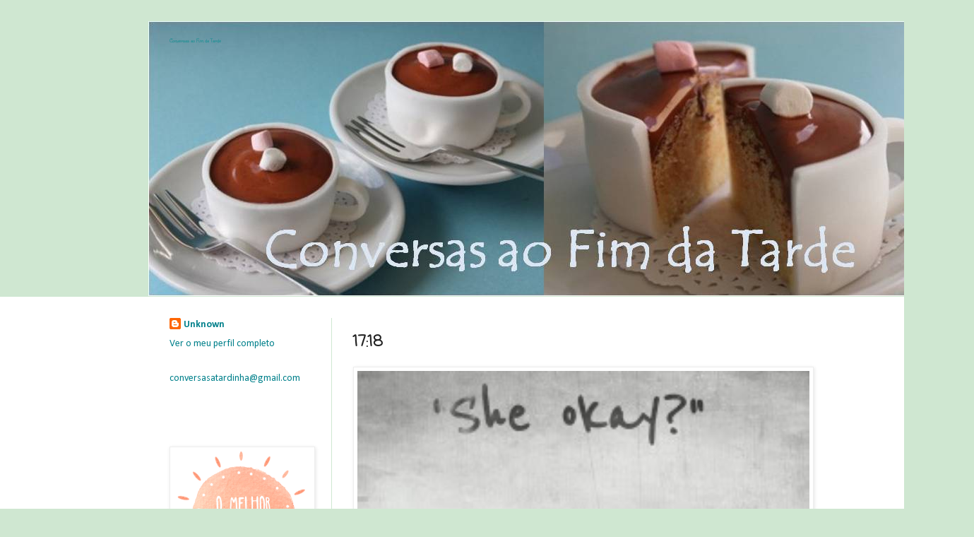

--- FILE ---
content_type: text/html; charset=UTF-8
request_url: https://conversasaofimdatarde.blogspot.com/2012/09/1718.html
body_size: 19624
content:
<!DOCTYPE html>
<html class='v2' dir='ltr' lang='pt-PT'>
<head>
<link href='https://www.blogger.com/static/v1/widgets/335934321-css_bundle_v2.css' rel='stylesheet' type='text/css'/>
<meta content='width=1100' name='viewport'/>
<meta content='text/html; charset=UTF-8' http-equiv='Content-Type'/>
<meta content='blogger' name='generator'/>
<link href='https://conversasaofimdatarde.blogspot.com/favicon.ico' rel='icon' type='image/x-icon'/>
<link href='http://conversasaofimdatarde.blogspot.com/2012/09/1718.html' rel='canonical'/>
<link rel="alternate" type="application/atom+xml" title="Conversas ao Fim da Tarde - Atom" href="https://conversasaofimdatarde.blogspot.com/feeds/posts/default" />
<link rel="alternate" type="application/rss+xml" title="Conversas ao Fim da Tarde - RSS" href="https://conversasaofimdatarde.blogspot.com/feeds/posts/default?alt=rss" />
<link rel="service.post" type="application/atom+xml" title="Conversas ao Fim da Tarde - Atom" href="https://www.blogger.com/feeds/4746531098536099537/posts/default" />

<link rel="alternate" type="application/atom+xml" title="Conversas ao Fim da Tarde - Atom" href="https://conversasaofimdatarde.blogspot.com/feeds/3299122297596404001/comments/default" />
<!--Can't find substitution for tag [blog.ieCssRetrofitLinks]-->
<link href='http://25.media.tumblr.com/tumblr_m8o9x5gzgF1roybdko1_250.jpg' rel='image_src'/>
<meta content='http://conversasaofimdatarde.blogspot.com/2012/09/1718.html' property='og:url'/>
<meta content='17:18' property='og:title'/>
<meta content='   |  Fonte |   E ainda tenho tanto para fazer hoje...' property='og:description'/>
<meta content='https://lh3.googleusercontent.com/blogger_img_proxy/AEn0k_uqiiJQ-Go3EBxckYutVQdieIhz6iEx5mYSPADNb0P-9Y_10ydxTUK1lZt7u3w2gmu708LbLOSAdzm5-9klsxyYLgZcnKjR8M0liPXMnV1wvkllKdollLa6Bf0jcOQtn6g=w1200-h630-p-k-no-nu' property='og:image'/>
<title>Conversas ao Fim da Tarde: 17:18</title>
<style type='text/css'>@font-face{font-family:'Calibri';font-style:normal;font-weight:400;font-display:swap;src:url(//fonts.gstatic.com/l/font?kit=J7afnpV-BGlaFfdAhLEY67FIEjg&skey=a1029226f80653a8&v=v15)format('woff2');unicode-range:U+0000-00FF,U+0131,U+0152-0153,U+02BB-02BC,U+02C6,U+02DA,U+02DC,U+0304,U+0308,U+0329,U+2000-206F,U+20AC,U+2122,U+2191,U+2193,U+2212,U+2215,U+FEFF,U+FFFD;}@font-face{font-family:'Calibri';font-style:normal;font-weight:700;font-display:swap;src:url(//fonts.gstatic.com/l/font?kit=J7aanpV-BGlaFfdAjAo9_pxqHxIZrCE&skey=cd2dd6afe6bf0eb2&v=v15)format('woff2');unicode-range:U+0000-00FF,U+0131,U+0152-0153,U+02BB-02BC,U+02C6,U+02DA,U+02DC,U+0304,U+0308,U+0329,U+2000-206F,U+20AC,U+2122,U+2191,U+2193,U+2212,U+2215,U+FEFF,U+FFFD;}@font-face{font-family:'Coming Soon';font-style:normal;font-weight:400;font-display:swap;src:url(//fonts.gstatic.com/s/comingsoon/v20/qWcuB6mzpYL7AJ2VfdQR1t-VWDnRsDkg.woff2)format('woff2');unicode-range:U+0000-00FF,U+0131,U+0152-0153,U+02BB-02BC,U+02C6,U+02DA,U+02DC,U+0304,U+0308,U+0329,U+2000-206F,U+20AC,U+2122,U+2191,U+2193,U+2212,U+2215,U+FEFF,U+FFFD;}@font-face{font-family:'Sunshiney';font-style:normal;font-weight:400;font-display:swap;src:url(//fonts.gstatic.com/s/sunshiney/v24/LDIwapGTLBwsS-wT4vcQFMOpc-DGkw.woff2)format('woff2');unicode-range:U+0000-00FF,U+0131,U+0152-0153,U+02BB-02BC,U+02C6,U+02DA,U+02DC,U+0304,U+0308,U+0329,U+2000-206F,U+20AC,U+2122,U+2191,U+2193,U+2212,U+2215,U+FEFF,U+FFFD;}</style>
<style id='page-skin-1' type='text/css'><!--
/*
-----------------------------------------------
Blogger Template Style
Name:     Simple
Designer: Blogger
URL:      www.blogger.com
----------------------------------------------- */
/* Content
----------------------------------------------- */
body {
font: normal normal 14px Calibri;
color: #222222;
background: #cfe7d1 none no-repeat scroll center center;
padding: 0 0 0 0;
background-attachment: scroll;
}
html body .content-outer {
min-width: 0;
max-width: 100%;
width: 100%;
}
h2 {
font-size: 22px;
}
a:link {
text-decoration:none;
color: #00808b;
}
a:visited {
text-decoration:none;
color: #7c93a1;
}
a:hover {
text-decoration:underline;
color: #5cc2c0;
}
.body-fauxcolumn-outer .fauxcolumn-inner {
background: transparent none repeat scroll top left;
_background-image: none;
}
.body-fauxcolumn-outer .cap-top {
position: absolute;
z-index: 1;
height: 400px;
width: 100%;
}
.body-fauxcolumn-outer .cap-top .cap-left {
width: 100%;
background: transparent none repeat-x scroll top left;
_background-image: none;
}
.content-outer {
-moz-box-shadow: 0 0 0 rgba(0, 0, 0, .15);
-webkit-box-shadow: 0 0 0 rgba(0, 0, 0, .15);
-goog-ms-box-shadow: 0 0 0 #333333;
box-shadow: 0 0 0 rgba(0, 0, 0, .15);
margin-bottom: 1px;
}
.content-inner {
padding: 0 0;
}
.main-outer, .footer-outer {
background-color: #ffffff;
}
/* Header
----------------------------------------------- */
.header-outer {
background: transparent none repeat-x scroll 0 -400px;
_background-image: none;
}
.Header h1 {
font: normal normal 8px Sunshiney;
color: #239ea3;
text-shadow: 0 0 0 rgba(0, 0, 0, .2);
}
.Header h1 a {
color: #239ea3;
}
.Header .description {
font-size: 200%;
color: #444444;
}
.header-inner .Header .titlewrapper {
padding: 22px 30px;
}
.header-inner .Header .descriptionwrapper {
padding: 0 30px;
}
/* Tabs
----------------------------------------------- */
.tabs-inner .section:first-child {
border-top: 0 solid #cfe7d1;
}
.tabs-inner .section:first-child ul {
margin-top: -0;
border-top: 0 solid #cfe7d1;
border-left: 0 solid #cfe7d1;
border-right: 0 solid #cfe7d1;
}
.tabs-inner .widget ul {
background: transparent none repeat-x scroll 0 -800px;
_background-image: none;
border-bottom: 0 solid #cfe7d1;
margin-top: 0;
margin-left: -0;
margin-right: -0;
}
.tabs-inner .widget li a {
display: inline-block;
padding: .6em 1em;
font: normal normal 20px Arial, Tahoma, Helvetica, FreeSans, sans-serif;
color: #00808b;
border-left: 0 solid #ffffff;
border-right: 0 solid #cfe7d1;
}
.tabs-inner .widget li:first-child a {
border-left: none;
}
.tabs-inner .widget li.selected a, .tabs-inner .widget li a:hover {
color: #444444;
background-color: transparent;
text-decoration: none;
}
/* Columns
----------------------------------------------- */
.main-outer {
border-top: 1px solid #cfe7d1;
}
.fauxcolumn-left-outer .fauxcolumn-inner {
border-right: 1px solid #cfe7d1;
}
.fauxcolumn-right-outer .fauxcolumn-inner {
border-left: 1px solid #cfe7d1;
}
/* Headings
----------------------------------------------- */
div.widget > h2,
div.widget h2.title {
margin: 0 0 1em 0;
font: normal bold 11px Calibri;
color: #000000;
}
/* Widgets
----------------------------------------------- */
.widget .zippy {
color: #999999;
text-shadow: 2px 2px 1px rgba(0, 0, 0, .1);
}
.widget .popular-posts ul {
list-style: none;
}
/* Posts
----------------------------------------------- */
h2.date-header {
font: normal bold 11px Arial, Tahoma, Helvetica, FreeSans, sans-serif;
}
.date-header span {
background-color: transparent;
color: #444444;
padding: inherit;
letter-spacing: inherit;
margin: inherit;
}
.main-inner {
padding-top: 30px;
padding-bottom: 30px;
}
.main-inner .column-center-inner {
padding: 0 15px;
}
.main-inner .column-center-inner .section {
margin: 0 15px;
}
.post {
margin: 0 0 25px 0;
}
h3.post-title, .comments h4 {
font: normal bold 22px Coming Soon;
margin: .75em 0 0;
}
.post-body {
font-size: 110%;
line-height: 1.4;
position: relative;
}
.post-body img, .post-body .tr-caption-container, .Profile img, .Image img,
.BlogList .item-thumbnail img {
padding: 2px;
background: #ffffff;
border: 1px solid #eeeeee;
-moz-box-shadow: 1px 1px 5px rgba(0, 0, 0, .1);
-webkit-box-shadow: 1px 1px 5px rgba(0, 0, 0, .1);
box-shadow: 1px 1px 5px rgba(0, 0, 0, .1);
}
.post-body img, .post-body .tr-caption-container {
padding: 5px;
}
.post-body .tr-caption-container {
color: #222222;
}
.post-body .tr-caption-container img {
padding: 0;
background: transparent;
border: none;
-moz-box-shadow: 0 0 0 rgba(0, 0, 0, .1);
-webkit-box-shadow: 0 0 0 rgba(0, 0, 0, .1);
box-shadow: 0 0 0 rgba(0, 0, 0, .1);
}
.post-header {
margin: 0 0 1.5em;
line-height: 1.6;
font-size: 90%;
}
.post-footer {
margin: 20px -2px 0;
padding: 5px 10px;
color: #666666;
background-color: #f9f9f9;
border-bottom: 1px solid #eeeeee;
line-height: 1.6;
font-size: 90%;
}
#comments .comment-author {
padding-top: 1.5em;
border-top: 1px solid #cfe7d1;
background-position: 0 1.5em;
}
#comments .comment-author:first-child {
padding-top: 0;
border-top: none;
}
.avatar-image-container {
margin: .2em 0 0;
}
#comments .avatar-image-container img {
border: 1px solid #eeeeee;
}
/* Comments
----------------------------------------------- */
.comments .comments-content .icon.blog-author {
background-repeat: no-repeat;
background-image: url([data-uri]);
}
.comments .comments-content .loadmore a {
border-top: 1px solid #999999;
border-bottom: 1px solid #999999;
}
.comments .comment-thread.inline-thread {
background-color: #f9f9f9;
}
.comments .continue {
border-top: 2px solid #999999;
}
/* Accents
---------------------------------------------- */
.section-columns td.columns-cell {
border-left: 1px solid #cfe7d1;
}
.blog-pager {
background: transparent none no-repeat scroll top center;
}
.blog-pager-older-link, .home-link,
.blog-pager-newer-link {
background-color: #ffffff;
padding: 5px;
}
.footer-outer {
border-top: 0 dashed #bbbbbb;
}
/* Mobile
----------------------------------------------- */
body.mobile  {
background-size: auto;
}
.mobile .body-fauxcolumn-outer {
background: transparent none repeat scroll top left;
}
.mobile .body-fauxcolumn-outer .cap-top {
background-size: 100% auto;
}
.mobile .content-outer {
-webkit-box-shadow: 0 0 3px rgba(0, 0, 0, .15);
box-shadow: 0 0 3px rgba(0, 0, 0, .15);
}
.mobile .tabs-inner .widget ul {
margin-left: 0;
margin-right: 0;
}
.mobile .post {
margin: 0;
}
.mobile .main-inner .column-center-inner .section {
margin: 0;
}
.mobile .date-header span {
padding: 0.1em 10px;
margin: 0 -10px;
}
.mobile h3.post-title {
margin: 0;
}
.mobile .blog-pager {
background: transparent none no-repeat scroll top center;
}
.mobile .footer-outer {
border-top: none;
}
.mobile .main-inner, .mobile .footer-inner {
background-color: #ffffff;
}
.mobile-index-contents {
color: #222222;
}
.mobile-link-button {
background-color: #00808b;
}
.mobile-link-button a:link, .mobile-link-button a:visited {
color: #ffffff;
}
.mobile .tabs-inner .section:first-child {
border-top: none;
}
.mobile .tabs-inner .PageList .widget-content {
background-color: transparent;
color: #444444;
border-top: 0 solid #cfe7d1;
border-bottom: 0 solid #cfe7d1;
}
.mobile .tabs-inner .PageList .widget-content .pagelist-arrow {
border-left: 1px solid #cfe7d1;
}
h2 {
display:none;
}
--></style>
<style id='template-skin-1' type='text/css'><!--
body {
min-width: 860px;
}
.content-outer, .content-fauxcolumn-outer, .region-inner {
min-width: 860px;
max-width: 860px;
_width: 860px;
}
.main-inner .columns {
padding-left: 260px;
padding-right: 0px;
}
.main-inner .fauxcolumn-center-outer {
left: 260px;
right: 0px;
/* IE6 does not respect left and right together */
_width: expression(this.parentNode.offsetWidth -
parseInt("260px") -
parseInt("0px") + 'px');
}
.main-inner .fauxcolumn-left-outer {
width: 260px;
}
.main-inner .fauxcolumn-right-outer {
width: 0px;
}
.main-inner .column-left-outer {
width: 260px;
right: 100%;
margin-left: -260px;
}
.main-inner .column-right-outer {
width: 0px;
margin-right: -0px;
}
#layout {
min-width: 0;
}
#layout .content-outer {
min-width: 0;
width: 800px;
}
#layout .region-inner {
min-width: 0;
width: auto;
}
body#layout div.add_widget {
padding: 8px;
}
body#layout div.add_widget a {
margin-left: 32px;
}
--></style>
<link href='https://www.blogger.com/dyn-css/authorization.css?targetBlogID=4746531098536099537&amp;zx=668366b3-c56a-42c3-9078-267d8e5bacf0' media='none' onload='if(media!=&#39;all&#39;)media=&#39;all&#39;' rel='stylesheet'/><noscript><link href='https://www.blogger.com/dyn-css/authorization.css?targetBlogID=4746531098536099537&amp;zx=668366b3-c56a-42c3-9078-267d8e5bacf0' rel='stylesheet'/></noscript>
<meta name='google-adsense-platform-account' content='ca-host-pub-1556223355139109'/>
<meta name='google-adsense-platform-domain' content='blogspot.com'/>

</head>
<body class='loading variant-wide'>
<div class='navbar no-items section' id='navbar' name='Navbar'>
</div>
<div class='body-fauxcolumns'>
<div class='fauxcolumn-outer body-fauxcolumn-outer'>
<div class='cap-top'>
<div class='cap-left'></div>
<div class='cap-right'></div>
</div>
<div class='fauxborder-left'>
<div class='fauxborder-right'></div>
<div class='fauxcolumn-inner'>
</div>
</div>
<div class='cap-bottom'>
<div class='cap-left'></div>
<div class='cap-right'></div>
</div>
</div>
</div>
<div class='content'>
<div class='content-fauxcolumns'>
<div class='fauxcolumn-outer content-fauxcolumn-outer'>
<div class='cap-top'>
<div class='cap-left'></div>
<div class='cap-right'></div>
</div>
<div class='fauxborder-left'>
<div class='fauxborder-right'></div>
<div class='fauxcolumn-inner'>
</div>
</div>
<div class='cap-bottom'>
<div class='cap-left'></div>
<div class='cap-right'></div>
</div>
</div>
</div>
<div class='content-outer'>
<div class='content-cap-top cap-top'>
<div class='cap-left'></div>
<div class='cap-right'></div>
</div>
<div class='fauxborder-left content-fauxborder-left'>
<div class='fauxborder-right content-fauxborder-right'></div>
<div class='content-inner'>
<header>
<div class='header-outer'>
<div class='header-cap-top cap-top'>
<div class='cap-left'></div>
<div class='cap-right'></div>
</div>
<div class='fauxborder-left header-fauxborder-left'>
<div class='fauxborder-right header-fauxborder-right'></div>
<div class='region-inner header-inner'>
<div class='header section' id='header' name='Cabeçalho'><div class='widget Header' data-version='1' id='Header1'>
<div id='header-inner' style='background-image: url("https://blogger.googleusercontent.com/img/b/R29vZ2xl/AVvXsEgPjTOfUF4T9of_iATJDHxjLRTyQpx4Jl4FWlsgZBM3g1hHVfvf4YqX3WOxX-vyDMRimTuY_WSS2GNEdQgBBqKO5bGpnojkW3H3gjrtZZPkIdApqqNKs9hDFEYTT2ga3WFWd8TCKFAnu8s/s1600/top+4.jpg"); background-position: left; width: 1169px; min-height: 389px; _height: 389px; background-repeat: no-repeat; '>
<div class='titlewrapper' style='background: transparent'>
<h1 class='title' style='background: transparent; border-width: 0px'>
<a href='https://conversasaofimdatarde.blogspot.com/'>
Conversas ao Fim da Tarde
</a>
</h1>
</div>
<div class='descriptionwrapper'>
<p class='description'><span>
</span></p>
</div>
</div>
</div></div>
</div>
</div>
<div class='header-cap-bottom cap-bottom'>
<div class='cap-left'></div>
<div class='cap-right'></div>
</div>
</div>
</header>
<div class='tabs-outer'>
<div class='tabs-cap-top cap-top'>
<div class='cap-left'></div>
<div class='cap-right'></div>
</div>
<div class='fauxborder-left tabs-fauxborder-left'>
<div class='fauxborder-right tabs-fauxborder-right'></div>
<div class='region-inner tabs-inner'>
<div class='tabs no-items section' id='crosscol' name='Entre colunas'></div>
<div class='tabs no-items section' id='crosscol-overflow' name='Cross-Column 2'></div>
</div>
</div>
<div class='tabs-cap-bottom cap-bottom'>
<div class='cap-left'></div>
<div class='cap-right'></div>
</div>
</div>
<div class='main-outer'>
<div class='main-cap-top cap-top'>
<div class='cap-left'></div>
<div class='cap-right'></div>
</div>
<div class='fauxborder-left main-fauxborder-left'>
<div class='fauxborder-right main-fauxborder-right'></div>
<div class='region-inner main-inner'>
<div class='columns fauxcolumns'>
<div class='fauxcolumn-outer fauxcolumn-center-outer'>
<div class='cap-top'>
<div class='cap-left'></div>
<div class='cap-right'></div>
</div>
<div class='fauxborder-left'>
<div class='fauxborder-right'></div>
<div class='fauxcolumn-inner'>
</div>
</div>
<div class='cap-bottom'>
<div class='cap-left'></div>
<div class='cap-right'></div>
</div>
</div>
<div class='fauxcolumn-outer fauxcolumn-left-outer'>
<div class='cap-top'>
<div class='cap-left'></div>
<div class='cap-right'></div>
</div>
<div class='fauxborder-left'>
<div class='fauxborder-right'></div>
<div class='fauxcolumn-inner'>
</div>
</div>
<div class='cap-bottom'>
<div class='cap-left'></div>
<div class='cap-right'></div>
</div>
</div>
<div class='fauxcolumn-outer fauxcolumn-right-outer'>
<div class='cap-top'>
<div class='cap-left'></div>
<div class='cap-right'></div>
</div>
<div class='fauxborder-left'>
<div class='fauxborder-right'></div>
<div class='fauxcolumn-inner'>
</div>
</div>
<div class='cap-bottom'>
<div class='cap-left'></div>
<div class='cap-right'></div>
</div>
</div>
<!-- corrects IE6 width calculation -->
<div class='columns-inner'>
<div class='column-center-outer'>
<div class='column-center-inner'>
<div class='main section' id='main' name='Principal'><div class='widget Blog' data-version='1' id='Blog1'>
<div class='blog-posts hfeed'>

          <div class="date-outer">
        

          <div class="date-posts">
        
<div class='post-outer'>
<div class='post hentry uncustomized-post-template' itemprop='blogPost' itemscope='itemscope' itemtype='http://schema.org/BlogPosting'>
<meta content='http://25.media.tumblr.com/tumblr_m8o9x5gzgF1roybdko1_250.jpg' itemprop='image_url'/>
<meta content='4746531098536099537' itemprop='blogId'/>
<meta content='3299122297596404001' itemprop='postId'/>
<a name='3299122297596404001'></a>
<h3 class='post-title entry-title' itemprop='name'>
17:18
</h3>
<div class='post-header'>
<div class='post-header-line-1'></div>
</div>
<div class='post-body entry-content' id='post-body-3299122297596404001' itemprop='description articleBody'>
<div style="text-align: center;">
<a href="http://www.purebeachboho.com/image/32254819135"><img alt="" data-highres="http://24.media.tumblr.com/tumblr_m8o9x5gzgF1roybdko1_1280.jpg" height="401" src="https://lh3.googleusercontent.com/blogger_img_proxy/AEn0k_uqiiJQ-Go3EBxckYutVQdieIhz6iEx5mYSPADNb0P-9Y_10ydxTUK1lZt7u3w2gmu708LbLOSAdzm5-9klsxyYLgZcnKjR8M0liPXMnV1wvkllKdollLa6Bf0jcOQtn6g=s0-d" width="640"></a></div>
<div style="text-align: center;">
<a href="http://www.purebeachboho.com/">|<span style="font-size: xx-small;"> Fonte |</span></a></div>
<br />
E ainda tenho tanto&nbsp;para fazer hoje...
<div style='clear: both;'></div>
</div>
<div class='post-footer'>
<div class='post-footer-line post-footer-line-1'>
<span class='post-author vcard'>
Publicada por
<span class='fn' itemprop='author' itemscope='itemscope' itemtype='http://schema.org/Person'>
<meta content='https://www.blogger.com/profile/10995175365561181413' itemprop='url'/>
<a class='g-profile' href='https://www.blogger.com/profile/10995175365561181413' rel='author' title='author profile'>
<span itemprop='name'>Unknown</span>
</a>
</span>
</span>
<span class='post-timestamp'>
à(s)
<meta content='http://conversasaofimdatarde.blogspot.com/2012/09/1718.html' itemprop='url'/>
<a class='timestamp-link' href='https://conversasaofimdatarde.blogspot.com/2012/09/1718.html' rel='bookmark' title='permanent link'><abbr class='published' itemprop='datePublished' title='2012-09-25T17:18:00+01:00'>17:18</abbr></a>
</span>
<span class='post-comment-link'>
</span>
<span class='post-icons'>
</span>
<div class='post-share-buttons goog-inline-block'>
<a class='goog-inline-block share-button sb-email' href='https://www.blogger.com/share-post.g?blogID=4746531098536099537&postID=3299122297596404001&target=email' target='_blank' title='Enviar a mensagem por email'><span class='share-button-link-text'>Enviar a mensagem por email</span></a><a class='goog-inline-block share-button sb-blog' href='https://www.blogger.com/share-post.g?blogID=4746531098536099537&postID=3299122297596404001&target=blog' onclick='window.open(this.href, "_blank", "height=270,width=475"); return false;' target='_blank' title='Dê a sua opinião!'><span class='share-button-link-text'>Dê a sua opinião!</span></a><a class='goog-inline-block share-button sb-twitter' href='https://www.blogger.com/share-post.g?blogID=4746531098536099537&postID=3299122297596404001&target=twitter' target='_blank' title='Partilhar no X'><span class='share-button-link-text'>Partilhar no X</span></a><a class='goog-inline-block share-button sb-facebook' href='https://www.blogger.com/share-post.g?blogID=4746531098536099537&postID=3299122297596404001&target=facebook' onclick='window.open(this.href, "_blank", "height=430,width=640"); return false;' target='_blank' title='Partilhar no Facebook'><span class='share-button-link-text'>Partilhar no Facebook</span></a><a class='goog-inline-block share-button sb-pinterest' href='https://www.blogger.com/share-post.g?blogID=4746531098536099537&postID=3299122297596404001&target=pinterest' target='_blank' title='Partilhar no Pinterest'><span class='share-button-link-text'>Partilhar no Pinterest</span></a>
</div>
</div>
<div class='post-footer-line post-footer-line-2'>
<span class='post-labels'>
Tags:
<a href='https://conversasaofimdatarde.blogspot.com/search/label/Aqui%20e%20agora' rel='tag'>Aqui e agora</a>,
<a href='https://conversasaofimdatarde.blogspot.com/search/label/Pensamentos' rel='tag'>Pensamentos</a>
</span>
</div>
<div class='post-footer-line post-footer-line-3'>
<span class='post-location'>
</span>
</div>
</div>
</div>
<div class='comments' id='comments'>
<a name='comments'></a>
<h4>2 comentários:</h4>
<div class='comments-content'>
<script async='async' src='' type='text/javascript'></script>
<script type='text/javascript'>
    (function() {
      var items = null;
      var msgs = null;
      var config = {};

// <![CDATA[
      var cursor = null;
      if (items && items.length > 0) {
        cursor = parseInt(items[items.length - 1].timestamp) + 1;
      }

      var bodyFromEntry = function(entry) {
        var text = (entry &&
                    ((entry.content && entry.content.$t) ||
                     (entry.summary && entry.summary.$t))) ||
            '';
        if (entry && entry.gd$extendedProperty) {
          for (var k in entry.gd$extendedProperty) {
            if (entry.gd$extendedProperty[k].name == 'blogger.contentRemoved') {
              return '<span class="deleted-comment">' + text + '</span>';
            }
          }
        }
        return text;
      }

      var parse = function(data) {
        cursor = null;
        var comments = [];
        if (data && data.feed && data.feed.entry) {
          for (var i = 0, entry; entry = data.feed.entry[i]; i++) {
            var comment = {};
            // comment ID, parsed out of the original id format
            var id = /blog-(\d+).post-(\d+)/.exec(entry.id.$t);
            comment.id = id ? id[2] : null;
            comment.body = bodyFromEntry(entry);
            comment.timestamp = Date.parse(entry.published.$t) + '';
            if (entry.author && entry.author.constructor === Array) {
              var auth = entry.author[0];
              if (auth) {
                comment.author = {
                  name: (auth.name ? auth.name.$t : undefined),
                  profileUrl: (auth.uri ? auth.uri.$t : undefined),
                  avatarUrl: (auth.gd$image ? auth.gd$image.src : undefined)
                };
              }
            }
            if (entry.link) {
              if (entry.link[2]) {
                comment.link = comment.permalink = entry.link[2].href;
              }
              if (entry.link[3]) {
                var pid = /.*comments\/default\/(\d+)\?.*/.exec(entry.link[3].href);
                if (pid && pid[1]) {
                  comment.parentId = pid[1];
                }
              }
            }
            comment.deleteclass = 'item-control blog-admin';
            if (entry.gd$extendedProperty) {
              for (var k in entry.gd$extendedProperty) {
                if (entry.gd$extendedProperty[k].name == 'blogger.itemClass') {
                  comment.deleteclass += ' ' + entry.gd$extendedProperty[k].value;
                } else if (entry.gd$extendedProperty[k].name == 'blogger.displayTime') {
                  comment.displayTime = entry.gd$extendedProperty[k].value;
                }
              }
            }
            comments.push(comment);
          }
        }
        return comments;
      };

      var paginator = function(callback) {
        if (hasMore()) {
          var url = config.feed + '?alt=json&v=2&orderby=published&reverse=false&max-results=50';
          if (cursor) {
            url += '&published-min=' + new Date(cursor).toISOString();
          }
          window.bloggercomments = function(data) {
            var parsed = parse(data);
            cursor = parsed.length < 50 ? null
                : parseInt(parsed[parsed.length - 1].timestamp) + 1
            callback(parsed);
            window.bloggercomments = null;
          }
          url += '&callback=bloggercomments';
          var script = document.createElement('script');
          script.type = 'text/javascript';
          script.src = url;
          document.getElementsByTagName('head')[0].appendChild(script);
        }
      };
      var hasMore = function() {
        return !!cursor;
      };
      var getMeta = function(key, comment) {
        if ('iswriter' == key) {
          var matches = !!comment.author
              && comment.author.name == config.authorName
              && comment.author.profileUrl == config.authorUrl;
          return matches ? 'true' : '';
        } else if ('deletelink' == key) {
          return config.baseUri + '/comment/delete/'
               + config.blogId + '/' + comment.id;
        } else if ('deleteclass' == key) {
          return comment.deleteclass;
        }
        return '';
      };

      var replybox = null;
      var replyUrlParts = null;
      var replyParent = undefined;

      var onReply = function(commentId, domId) {
        if (replybox == null) {
          // lazily cache replybox, and adjust to suit this style:
          replybox = document.getElementById('comment-editor');
          if (replybox != null) {
            replybox.height = '250px';
            replybox.style.display = 'block';
            replyUrlParts = replybox.src.split('#');
          }
        }
        if (replybox && (commentId !== replyParent)) {
          replybox.src = '';
          document.getElementById(domId).insertBefore(replybox, null);
          replybox.src = replyUrlParts[0]
              + (commentId ? '&parentID=' + commentId : '')
              + '#' + replyUrlParts[1];
          replyParent = commentId;
        }
      };

      var hash = (window.location.hash || '#').substring(1);
      var startThread, targetComment;
      if (/^comment-form_/.test(hash)) {
        startThread = hash.substring('comment-form_'.length);
      } else if (/^c[0-9]+$/.test(hash)) {
        targetComment = hash.substring(1);
      }

      // Configure commenting API:
      var configJso = {
        'maxDepth': config.maxThreadDepth
      };
      var provider = {
        'id': config.postId,
        'data': items,
        'loadNext': paginator,
        'hasMore': hasMore,
        'getMeta': getMeta,
        'onReply': onReply,
        'rendered': true,
        'initComment': targetComment,
        'initReplyThread': startThread,
        'config': configJso,
        'messages': msgs
      };

      var render = function() {
        if (window.goog && window.goog.comments) {
          var holder = document.getElementById('comment-holder');
          window.goog.comments.render(holder, provider);
        }
      };

      // render now, or queue to render when library loads:
      if (window.goog && window.goog.comments) {
        render();
      } else {
        window.goog = window.goog || {};
        window.goog.comments = window.goog.comments || {};
        window.goog.comments.loadQueue = window.goog.comments.loadQueue || [];
        window.goog.comments.loadQueue.push(render);
      }
    })();
// ]]>
  </script>
<div id='comment-holder'>
<div class="comment-thread toplevel-thread"><ol id="top-ra"><li class="comment" id="c4000947255035753068"><div class="avatar-image-container"><img src="//www.blogger.com/img/blogger_logo_round_35.png" alt=""/></div><div class="comment-block"><div class="comment-header"><cite class="user"><a href="https://www.blogger.com/profile/02352753965313176977" rel="nofollow">lena</a></cite><span class="icon user "></span><span class="datetime secondary-text"><a rel="nofollow" href="https://conversasaofimdatarde.blogspot.com/2012/09/1718.html?showComment=1348592505013#c4000947255035753068">25 de setembro de 2012 às 18:01</a></span></div><p class="comment-content">Somos duas...<br>Beijinhos grandes.</p><span class="comment-actions secondary-text"><a class="comment-reply" target="_self" data-comment-id="4000947255035753068">Responder</a><span class="item-control blog-admin blog-admin pid-1642751353"><a target="_self" href="https://www.blogger.com/comment/delete/4746531098536099537/4000947255035753068">Eliminar</a></span></span></div><div class="comment-replies"><div id="c4000947255035753068-rt" class="comment-thread inline-thread hidden"><span class="thread-toggle thread-expanded"><span class="thread-arrow"></span><span class="thread-count"><a target="_self">Respostas</a></span></span><ol id="c4000947255035753068-ra" class="thread-chrome thread-expanded"><div></div><div id="c4000947255035753068-continue" class="continue"><a class="comment-reply" target="_self" data-comment-id="4000947255035753068">Responder</a></div></ol></div></div><div class="comment-replybox-single" id="c4000947255035753068-ce"></div></li><li class="comment" id="c296053071278729997"><div class="avatar-image-container"><img src="//www.blogger.com/img/blogger_logo_round_35.png" alt=""/></div><div class="comment-block"><div class="comment-header"><cite class="user"><a href="https://www.blogger.com/profile/12729979489569917494" rel="nofollow">Paula noguerra</a></cite><span class="icon user "></span><span class="datetime secondary-text"><a rel="nofollow" href="https://conversasaofimdatarde.blogspot.com/2012/09/1718.html?showComment=1348601938840#c296053071278729997">25 de setembro de 2012 às 20:38</a></span></div><p class="comment-content">Força :D</p><span class="comment-actions secondary-text"><a class="comment-reply" target="_self" data-comment-id="296053071278729997">Responder</a><span class="item-control blog-admin blog-admin pid-324240732"><a target="_self" href="https://www.blogger.com/comment/delete/4746531098536099537/296053071278729997">Eliminar</a></span></span></div><div class="comment-replies"><div id="c296053071278729997-rt" class="comment-thread inline-thread hidden"><span class="thread-toggle thread-expanded"><span class="thread-arrow"></span><span class="thread-count"><a target="_self">Respostas</a></span></span><ol id="c296053071278729997-ra" class="thread-chrome thread-expanded"><div></div><div id="c296053071278729997-continue" class="continue"><a class="comment-reply" target="_self" data-comment-id="296053071278729997">Responder</a></div></ol></div></div><div class="comment-replybox-single" id="c296053071278729997-ce"></div></li></ol><div id="top-continue" class="continue"><a class="comment-reply" target="_self">Adicionar comentário</a></div><div class="comment-replybox-thread" id="top-ce"></div><div class="loadmore hidden" data-post-id="3299122297596404001"><a target="_self">Carregar mais...</a></div></div>
</div>
</div>
<p class='comment-footer'>
<div class='comment-form'>
<a name='comment-form'></a>
<p>
</p>
<a href='https://www.blogger.com/comment/frame/4746531098536099537?po=3299122297596404001&hl=pt-PT&saa=85391&origin=https://conversasaofimdatarde.blogspot.com' id='comment-editor-src'></a>
<iframe allowtransparency='true' class='blogger-iframe-colorize blogger-comment-from-post' frameborder='0' height='410px' id='comment-editor' name='comment-editor' src='' width='100%'></iframe>
<script src='https://www.blogger.com/static/v1/jsbin/2830521187-comment_from_post_iframe.js' type='text/javascript'></script>
<script type='text/javascript'>
      BLOG_CMT_createIframe('https://www.blogger.com/rpc_relay.html');
    </script>
</div>
</p>
<div id='backlinks-container'>
<div id='Blog1_backlinks-container'>
</div>
</div>
</div>
</div>

        </div></div>
      
</div>
<div class='blog-pager' id='blog-pager'>
<span id='blog-pager-newer-link'>
<a class='blog-pager-newer-link' href='https://conversasaofimdatarde.blogspot.com/2012/09/tpss.html' id='Blog1_blog-pager-newer-link' title='Mensagem mais recente'>Mensagem mais recente</a>
</span>
<span id='blog-pager-older-link'>
<a class='blog-pager-older-link' href='https://conversasaofimdatarde.blogspot.com/2012/09/im-feeling-kinda-lost.html' id='Blog1_blog-pager-older-link' title='Mensagem antiga'>Mensagem antiga</a>
</span>
<a class='home-link' href='https://conversasaofimdatarde.blogspot.com/'>Página inicial</a>
</div>
<div class='clear'></div>
<div class='post-feeds'>
<div class='feed-links'>
Subscrever:
<a class='feed-link' href='https://conversasaofimdatarde.blogspot.com/feeds/3299122297596404001/comments/default' target='_blank' type='application/atom+xml'>Enviar feedback (Atom)</a>
</div>
</div>
</div></div>
</div>
</div>
<div class='column-left-outer'>
<div class='column-left-inner'>
<aside>
<div class='sidebar section' id='sidebar-left-1'><div class='widget Profile' data-version='1' id='Profile1'>
<h2>Acerca de mim</h2>
<div class='widget-content'>
<dl class='profile-datablock'>
<dt class='profile-data'>
<a class='profile-name-link g-profile' href='https://www.blogger.com/profile/10995175365561181413' rel='author' style='background-image: url(//www.blogger.com/img/logo-16.png);'>
Unknown
</a>
</dt>
</dl>
<a class='profile-link' href='https://www.blogger.com/profile/10995175365561181413' rel='author'>Ver o meu perfil completo</a>
<div class='clear'></div>
</div>
</div><div class='widget Text' data-version='1' id='Text1'>
<h2 class='title'>Para continuar a conversa</h2>
<div class='widget-content'>
<a href="mailto:conversasatardinha@gmail.com">conversasatardinha@gmail.com</a><br/><br/><br/><br/>
</div>
<div class='clear'></div>
</div><div class='widget Image' data-version='1' id='Image2'>
<h2>O melhor do meu dia</h2>
<div class='widget-content'>
<a href='http://http://diasdeumaprincesa.clix.pt/p/o-melhor-do-meu-dia.html'>
<img alt='O melhor do meu dia' height='195' id='Image2_img' src='https://blogger.googleusercontent.com/img/b/R29vZ2xl/AVvXsEhJw30jfvoKVDqR0cIkVBoYKQ6hyZ3mpUZ1X32BNYCte4e9Kp2FnmINZZ7pJRml8N7BwplkXcCKqdYSzvm_EsZbx0DMYR6yY_7TpTjcRv887p82JxYI-z8jpqtKlXF35UpEBpK_5FdyWuk/s1600/melhor_do_meu_dia_on.png' width='200'/>
</a>
<br/>
</div>
<div class='clear'></div>
</div><div class='widget Image' data-version='1' id='Image1'>
<h2>Limetree - Moments for life</h2>
<div class='widget-content'>
<a href='https://limetr.ee/br/home'>
<img alt='Limetree - Moments for life' height='216' id='Image1_img' src='https://lh3.googleusercontent.com/blogger_img_proxy/AEn0k_u320LrAjThd65of-Tc-xwmidg03tMbygZYb34Z0aLUT5AYZdExsngIySWQAWgsc-gi_5_vvABKV1aXuIDL-HysrHNtNEJSNqaCzVIYymw6FPtvOzMrs7PtwyY=s0-d' width='200'/>
</a>
<br/>
</div>
<div class='clear'></div>
</div><div class='widget HTML' data-version='1' id='HTML2'>
<h2 class='title'>Bloglovin</h2>
<div class='widget-content'>
<a href="http://www.bloglovin.com/blog/3849467/conversas-ao-fim-da-tarde?claim=3ytwkvzgfy4">Follow my blog with Bloglovin</a>
</div>
<div class='clear'></div>
</div><div class='widget HTML' data-version='1' id='HTML1'>
<h2 class='title'>Facebook</h2>
<div class='widget-content'>
<div id="fb-root"></div>
<script>(function(d, s, id) {
  var js, fjs = d.getElementsByTagName(s)[0];
  if (d.getElementById(id)) {return;}
  js = d.createElement(s); js.id = id;
  js.src = "//connect.facebook.net/pt_PT/all.js#xfbml=1";
  fjs.parentNode.insertBefore(js, fjs);
}(document, 'script', 'facebook-jssdk'));</script>

<div class="fb-like-box" data-href="https://www.facebook.com/pages/Conversas-ao-Fim-da-Tarde/189419577800649" data-width="200" data-show-faces="true" data-stream="true" data-header="true"></div>
</div>
<div class='clear'></div>
</div><div class='widget BlogArchive' data-version='1' id='BlogArchive1'>
<h2>Conversas guardadas</h2>
<div class='widget-content'>
<div id='ArchiveList'>
<div id='BlogArchive1_ArchiveList'>
<ul class='hierarchy'>
<li class='archivedate collapsed'>
<a class='toggle' href='javascript:void(0)'>
<span class='zippy'>

        &#9658;&#160;
      
</span>
</a>
<a class='post-count-link' href='https://conversasaofimdatarde.blogspot.com/2014/'>
2014
</a>
<span class='post-count' dir='ltr'>(23)</span>
<ul class='hierarchy'>
<li class='archivedate collapsed'>
<a class='toggle' href='javascript:void(0)'>
<span class='zippy'>

        &#9658;&#160;
      
</span>
</a>
<a class='post-count-link' href='https://conversasaofimdatarde.blogspot.com/2014/06/'>
junho
</a>
<span class='post-count' dir='ltr'>(1)</span>
</li>
</ul>
<ul class='hierarchy'>
<li class='archivedate collapsed'>
<a class='toggle' href='javascript:void(0)'>
<span class='zippy'>

        &#9658;&#160;
      
</span>
</a>
<a class='post-count-link' href='https://conversasaofimdatarde.blogspot.com/2014/04/'>
abril
</a>
<span class='post-count' dir='ltr'>(4)</span>
</li>
</ul>
<ul class='hierarchy'>
<li class='archivedate collapsed'>
<a class='toggle' href='javascript:void(0)'>
<span class='zippy'>

        &#9658;&#160;
      
</span>
</a>
<a class='post-count-link' href='https://conversasaofimdatarde.blogspot.com/2014/03/'>
março
</a>
<span class='post-count' dir='ltr'>(2)</span>
</li>
</ul>
<ul class='hierarchy'>
<li class='archivedate collapsed'>
<a class='toggle' href='javascript:void(0)'>
<span class='zippy'>

        &#9658;&#160;
      
</span>
</a>
<a class='post-count-link' href='https://conversasaofimdatarde.blogspot.com/2014/02/'>
fevereiro
</a>
<span class='post-count' dir='ltr'>(10)</span>
</li>
</ul>
<ul class='hierarchy'>
<li class='archivedate collapsed'>
<a class='toggle' href='javascript:void(0)'>
<span class='zippy'>

        &#9658;&#160;
      
</span>
</a>
<a class='post-count-link' href='https://conversasaofimdatarde.blogspot.com/2014/01/'>
janeiro
</a>
<span class='post-count' dir='ltr'>(6)</span>
</li>
</ul>
</li>
</ul>
<ul class='hierarchy'>
<li class='archivedate collapsed'>
<a class='toggle' href='javascript:void(0)'>
<span class='zippy'>

        &#9658;&#160;
      
</span>
</a>
<a class='post-count-link' href='https://conversasaofimdatarde.blogspot.com/2013/'>
2013
</a>
<span class='post-count' dir='ltr'>(76)</span>
<ul class='hierarchy'>
<li class='archivedate collapsed'>
<a class='toggle' href='javascript:void(0)'>
<span class='zippy'>

        &#9658;&#160;
      
</span>
</a>
<a class='post-count-link' href='https://conversasaofimdatarde.blogspot.com/2013/12/'>
dezembro
</a>
<span class='post-count' dir='ltr'>(4)</span>
</li>
</ul>
<ul class='hierarchy'>
<li class='archivedate collapsed'>
<a class='toggle' href='javascript:void(0)'>
<span class='zippy'>

        &#9658;&#160;
      
</span>
</a>
<a class='post-count-link' href='https://conversasaofimdatarde.blogspot.com/2013/11/'>
novembro
</a>
<span class='post-count' dir='ltr'>(4)</span>
</li>
</ul>
<ul class='hierarchy'>
<li class='archivedate collapsed'>
<a class='toggle' href='javascript:void(0)'>
<span class='zippy'>

        &#9658;&#160;
      
</span>
</a>
<a class='post-count-link' href='https://conversasaofimdatarde.blogspot.com/2013/10/'>
outubro
</a>
<span class='post-count' dir='ltr'>(10)</span>
</li>
</ul>
<ul class='hierarchy'>
<li class='archivedate collapsed'>
<a class='toggle' href='javascript:void(0)'>
<span class='zippy'>

        &#9658;&#160;
      
</span>
</a>
<a class='post-count-link' href='https://conversasaofimdatarde.blogspot.com/2013/09/'>
setembro
</a>
<span class='post-count' dir='ltr'>(1)</span>
</li>
</ul>
<ul class='hierarchy'>
<li class='archivedate collapsed'>
<a class='toggle' href='javascript:void(0)'>
<span class='zippy'>

        &#9658;&#160;
      
</span>
</a>
<a class='post-count-link' href='https://conversasaofimdatarde.blogspot.com/2013/08/'>
agosto
</a>
<span class='post-count' dir='ltr'>(9)</span>
</li>
</ul>
<ul class='hierarchy'>
<li class='archivedate collapsed'>
<a class='toggle' href='javascript:void(0)'>
<span class='zippy'>

        &#9658;&#160;
      
</span>
</a>
<a class='post-count-link' href='https://conversasaofimdatarde.blogspot.com/2013/06/'>
junho
</a>
<span class='post-count' dir='ltr'>(5)</span>
</li>
</ul>
<ul class='hierarchy'>
<li class='archivedate collapsed'>
<a class='toggle' href='javascript:void(0)'>
<span class='zippy'>

        &#9658;&#160;
      
</span>
</a>
<a class='post-count-link' href='https://conversasaofimdatarde.blogspot.com/2013/04/'>
abril
</a>
<span class='post-count' dir='ltr'>(2)</span>
</li>
</ul>
<ul class='hierarchy'>
<li class='archivedate collapsed'>
<a class='toggle' href='javascript:void(0)'>
<span class='zippy'>

        &#9658;&#160;
      
</span>
</a>
<a class='post-count-link' href='https://conversasaofimdatarde.blogspot.com/2013/03/'>
março
</a>
<span class='post-count' dir='ltr'>(3)</span>
</li>
</ul>
<ul class='hierarchy'>
<li class='archivedate collapsed'>
<a class='toggle' href='javascript:void(0)'>
<span class='zippy'>

        &#9658;&#160;
      
</span>
</a>
<a class='post-count-link' href='https://conversasaofimdatarde.blogspot.com/2013/02/'>
fevereiro
</a>
<span class='post-count' dir='ltr'>(18)</span>
</li>
</ul>
<ul class='hierarchy'>
<li class='archivedate collapsed'>
<a class='toggle' href='javascript:void(0)'>
<span class='zippy'>

        &#9658;&#160;
      
</span>
</a>
<a class='post-count-link' href='https://conversasaofimdatarde.blogspot.com/2013/01/'>
janeiro
</a>
<span class='post-count' dir='ltr'>(20)</span>
</li>
</ul>
</li>
</ul>
<ul class='hierarchy'>
<li class='archivedate expanded'>
<a class='toggle' href='javascript:void(0)'>
<span class='zippy toggle-open'>

        &#9660;&#160;
      
</span>
</a>
<a class='post-count-link' href='https://conversasaofimdatarde.blogspot.com/2012/'>
2012
</a>
<span class='post-count' dir='ltr'>(309)</span>
<ul class='hierarchy'>
<li class='archivedate collapsed'>
<a class='toggle' href='javascript:void(0)'>
<span class='zippy'>

        &#9658;&#160;
      
</span>
</a>
<a class='post-count-link' href='https://conversasaofimdatarde.blogspot.com/2012/12/'>
dezembro
</a>
<span class='post-count' dir='ltr'>(25)</span>
</li>
</ul>
<ul class='hierarchy'>
<li class='archivedate collapsed'>
<a class='toggle' href='javascript:void(0)'>
<span class='zippy'>

        &#9658;&#160;
      
</span>
</a>
<a class='post-count-link' href='https://conversasaofimdatarde.blogspot.com/2012/11/'>
novembro
</a>
<span class='post-count' dir='ltr'>(19)</span>
</li>
</ul>
<ul class='hierarchy'>
<li class='archivedate collapsed'>
<a class='toggle' href='javascript:void(0)'>
<span class='zippy'>

        &#9658;&#160;
      
</span>
</a>
<a class='post-count-link' href='https://conversasaofimdatarde.blogspot.com/2012/10/'>
outubro
</a>
<span class='post-count' dir='ltr'>(15)</span>
</li>
</ul>
<ul class='hierarchy'>
<li class='archivedate expanded'>
<a class='toggle' href='javascript:void(0)'>
<span class='zippy toggle-open'>

        &#9660;&#160;
      
</span>
</a>
<a class='post-count-link' href='https://conversasaofimdatarde.blogspot.com/2012/09/'>
setembro
</a>
<span class='post-count' dir='ltr'>(27)</span>
<ul class='posts'>
<li><a href='https://conversasaofimdatarde.blogspot.com/2012/09/da-nova-vida-escolar.html'>Da nova vida escolar</a></li>
<li><a href='https://conversasaofimdatarde.blogspot.com/2012/09/gayatri-mantra.html'>Gayatri Mantra</a></li>
<li><a href='https://conversasaofimdatarde.blogspot.com/2012/09/tpss.html'>TPS&#39;s</a></li>
<li><a href='https://conversasaofimdatarde.blogspot.com/2012/09/1718.html'>17:18</a></li>
<li><a href='https://conversasaofimdatarde.blogspot.com/2012/09/im-feeling-kinda-lost.html'>I&#39;m feeling kinda lost</a></li>
<li><a href='https://conversasaofimdatarde.blogspot.com/2012/09/e-altura-de-voltar-mexer-o-corpinho.html'>É altura de voltar a mexer o corpinho</a></li>
<li><a href='https://conversasaofimdatarde.blogspot.com/2012/09/gula-time-4.html'>Gula Time #4</a></li>
<li><a href='https://conversasaofimdatarde.blogspot.com/2012/09/querido-outuno.html'>Querido Outuno</a></li>
<li><a href='https://conversasaofimdatarde.blogspot.com/2012/09/nao-sei-se-vos-acontece-o-mesmo.html'>Não sei se vos acontece o mesmo...</a></li>
<li><a href='https://conversasaofimdatarde.blogspot.com/2012/09/bem-dito-bem-feito.html'>Bem dito, bem feito!</a></li>
<li><a href='https://conversasaofimdatarde.blogspot.com/2012/09/ainda-nao-vi-este-filme.html'>Ainda não vi este filme...</a></li>
<li><a href='https://conversasaofimdatarde.blogspot.com/2012/09/abc.html'>ABC</a></li>
<li><a href='https://conversasaofimdatarde.blogspot.com/2012/09/o-sapo-e-o-escorpiao.html'>O sapo e o escorpião</a></li>
<li><a href='https://conversasaofimdatarde.blogspot.com/2012/09/11092001.html'>11.09.2001</a></li>
<li><a href='https://conversasaofimdatarde.blogspot.com/2012/09/teaser-tuesdays-32.html'>Teaser Tuesdays #32</a></li>
<li><a href='https://conversasaofimdatarde.blogspot.com/2012/09/green-mood.html'>Green mood</a></li>
<li><a href='https://conversasaofimdatarde.blogspot.com/2012/09/gula-time-3.html'>Gula Time! #3</a></li>
<li><a href='https://conversasaofimdatarde.blogspot.com/2012/09/balanco-da-primeira-semana-de-trabalho.html'>Balanço da primeira semana de trabalho depois das ...</a></li>
<li><a href='https://conversasaofimdatarde.blogspot.com/2012/09/ipedes.html'>iPedes!</a></li>
<li><a href='https://conversasaofimdatarde.blogspot.com/2012/09/posso-parecer-ingrata.html'>Posso parecer ingrata...</a></li>
<li><a href='https://conversasaofimdatarde.blogspot.com/2012/09/a-conquista-do-verao.html'>A conquista do Verão</a></li>
<li><a href='https://conversasaofimdatarde.blogspot.com/2012/09/teaser-tuesdays-31.html'>Teaser Tuesdays #31</a></li>
<li><a href='https://conversasaofimdatarde.blogspot.com/2012/09/ferias-em-fotos-1.html'>Férias em fotos #1</a></li>
<li><a href='https://conversasaofimdatarde.blogspot.com/2012/09/estes-ainda-sao-poucos.html'>Estes ainda são poucos!!!</a></li>
<li><a href='https://conversasaofimdatarde.blogspot.com/2012/09/theres-no-place-like-home.html'>There&#39;s no place like home</a></li>
<li><a href='https://conversasaofimdatarde.blogspot.com/2012/09/i-cats-8.html'>I &#9829; Cats #8</a></li>
<li><a href='https://conversasaofimdatarde.blogspot.com/2012/09/get-well-soon.html'>Get well soon</a></li>
</ul>
</li>
</ul>
<ul class='hierarchy'>
<li class='archivedate collapsed'>
<a class='toggle' href='javascript:void(0)'>
<span class='zippy'>

        &#9658;&#160;
      
</span>
</a>
<a class='post-count-link' href='https://conversasaofimdatarde.blogspot.com/2012/08/'>
agosto
</a>
<span class='post-count' dir='ltr'>(17)</span>
</li>
</ul>
<ul class='hierarchy'>
<li class='archivedate collapsed'>
<a class='toggle' href='javascript:void(0)'>
<span class='zippy'>

        &#9658;&#160;
      
</span>
</a>
<a class='post-count-link' href='https://conversasaofimdatarde.blogspot.com/2012/07/'>
julho
</a>
<span class='post-count' dir='ltr'>(24)</span>
</li>
</ul>
<ul class='hierarchy'>
<li class='archivedate collapsed'>
<a class='toggle' href='javascript:void(0)'>
<span class='zippy'>

        &#9658;&#160;
      
</span>
</a>
<a class='post-count-link' href='https://conversasaofimdatarde.blogspot.com/2012/06/'>
junho
</a>
<span class='post-count' dir='ltr'>(51)</span>
</li>
</ul>
<ul class='hierarchy'>
<li class='archivedate collapsed'>
<a class='toggle' href='javascript:void(0)'>
<span class='zippy'>

        &#9658;&#160;
      
</span>
</a>
<a class='post-count-link' href='https://conversasaofimdatarde.blogspot.com/2012/05/'>
maio
</a>
<span class='post-count' dir='ltr'>(26)</span>
</li>
</ul>
<ul class='hierarchy'>
<li class='archivedate collapsed'>
<a class='toggle' href='javascript:void(0)'>
<span class='zippy'>

        &#9658;&#160;
      
</span>
</a>
<a class='post-count-link' href='https://conversasaofimdatarde.blogspot.com/2012/04/'>
abril
</a>
<span class='post-count' dir='ltr'>(26)</span>
</li>
</ul>
<ul class='hierarchy'>
<li class='archivedate collapsed'>
<a class='toggle' href='javascript:void(0)'>
<span class='zippy'>

        &#9658;&#160;
      
</span>
</a>
<a class='post-count-link' href='https://conversasaofimdatarde.blogspot.com/2012/03/'>
março
</a>
<span class='post-count' dir='ltr'>(29)</span>
</li>
</ul>
<ul class='hierarchy'>
<li class='archivedate collapsed'>
<a class='toggle' href='javascript:void(0)'>
<span class='zippy'>

        &#9658;&#160;
      
</span>
</a>
<a class='post-count-link' href='https://conversasaofimdatarde.blogspot.com/2012/02/'>
fevereiro
</a>
<span class='post-count' dir='ltr'>(24)</span>
</li>
</ul>
<ul class='hierarchy'>
<li class='archivedate collapsed'>
<a class='toggle' href='javascript:void(0)'>
<span class='zippy'>

        &#9658;&#160;
      
</span>
</a>
<a class='post-count-link' href='https://conversasaofimdatarde.blogspot.com/2012/01/'>
janeiro
</a>
<span class='post-count' dir='ltr'>(26)</span>
</li>
</ul>
</li>
</ul>
<ul class='hierarchy'>
<li class='archivedate collapsed'>
<a class='toggle' href='javascript:void(0)'>
<span class='zippy'>

        &#9658;&#160;
      
</span>
</a>
<a class='post-count-link' href='https://conversasaofimdatarde.blogspot.com/2011/'>
2011
</a>
<span class='post-count' dir='ltr'>(104)</span>
<ul class='hierarchy'>
<li class='archivedate collapsed'>
<a class='toggle' href='javascript:void(0)'>
<span class='zippy'>

        &#9658;&#160;
      
</span>
</a>
<a class='post-count-link' href='https://conversasaofimdatarde.blogspot.com/2011/12/'>
dezembro
</a>
<span class='post-count' dir='ltr'>(27)</span>
</li>
</ul>
<ul class='hierarchy'>
<li class='archivedate collapsed'>
<a class='toggle' href='javascript:void(0)'>
<span class='zippy'>

        &#9658;&#160;
      
</span>
</a>
<a class='post-count-link' href='https://conversasaofimdatarde.blogspot.com/2011/11/'>
novembro
</a>
<span class='post-count' dir='ltr'>(23)</span>
</li>
</ul>
<ul class='hierarchy'>
<li class='archivedate collapsed'>
<a class='toggle' href='javascript:void(0)'>
<span class='zippy'>

        &#9658;&#160;
      
</span>
</a>
<a class='post-count-link' href='https://conversasaofimdatarde.blogspot.com/2011/10/'>
outubro
</a>
<span class='post-count' dir='ltr'>(16)</span>
</li>
</ul>
<ul class='hierarchy'>
<li class='archivedate collapsed'>
<a class='toggle' href='javascript:void(0)'>
<span class='zippy'>

        &#9658;&#160;
      
</span>
</a>
<a class='post-count-link' href='https://conversasaofimdatarde.blogspot.com/2011/09/'>
setembro
</a>
<span class='post-count' dir='ltr'>(28)</span>
</li>
</ul>
<ul class='hierarchy'>
<li class='archivedate collapsed'>
<a class='toggle' href='javascript:void(0)'>
<span class='zippy'>

        &#9658;&#160;
      
</span>
</a>
<a class='post-count-link' href='https://conversasaofimdatarde.blogspot.com/2011/08/'>
agosto
</a>
<span class='post-count' dir='ltr'>(10)</span>
</li>
</ul>
</li>
</ul>
</div>
</div>
<div class='clear'></div>
</div>
</div><div class='widget Label' data-version='1' id='Label1'>
<h2>Téte-a-téte</h2>
<div class='widget-content list-label-widget-content'>
<ul>
<li>
<a dir='ltr' href='https://conversasaofimdatarde.blogspot.com/search/label/Aqui%20e%20agora'>Aqui e agora</a>
<span dir='ltr'>(212)</span>
</li>
<li>
<a dir='ltr' href='https://conversasaofimdatarde.blogspot.com/search/label/Pensamentos'>Pensamentos</a>
<span dir='ltr'>(158)</span>
</li>
<li>
<a dir='ltr' href='https://conversasaofimdatarde.blogspot.com/search/label/Leituras'>Leituras</a>
<span dir='ltr'>(66)</span>
</li>
<li>
<a dir='ltr' href='https://conversasaofimdatarde.blogspot.com/search/label/Weekend'>Weekend</a>
<span dir='ltr'>(52)</span>
</li>
<li>
<a dir='ltr' href='https://conversasaofimdatarde.blogspot.com/search/label/Coisas%20minhas'>Coisas minhas</a>
<span dir='ltr'>(49)</span>
</li>
<li>
<a dir='ltr' href='https://conversasaofimdatarde.blogspot.com/search/label/Coisas%20de%20m%C3%A3e'>Coisas de mãe</a>
<span dir='ltr'>(41)</span>
</li>
<li>
<a dir='ltr' href='https://conversasaofimdatarde.blogspot.com/search/label/Desafio'>Desafio</a>
<span dir='ltr'>(40)</span>
</li>
<li>
<a dir='ltr' href='https://conversasaofimdatarde.blogspot.com/search/label/Comezainas'>Comezainas</a>
<span dir='ltr'>(30)</span>
</li>
<li>
<a dir='ltr' href='https://conversasaofimdatarde.blogspot.com/search/label/Mimos'>Mimos</a>
<span dir='ltr'>(30)</span>
</li>
<li>
<a dir='ltr' href='https://conversasaofimdatarde.blogspot.com/search/label/Parvo%C3%ADces'>Parvoíces</a>
<span dir='ltr'>(27)</span>
</li>
<li>
<a dir='ltr' href='https://conversasaofimdatarde.blogspot.com/search/label/Frivolidades'>Frivolidades</a>
<span dir='ltr'>(26)</span>
</li>
<li>
<a dir='ltr' href='https://conversasaofimdatarde.blogspot.com/search/label/Fotografia'>Fotografia</a>
<span dir='ltr'>(25)</span>
</li>
<li>
<a dir='ltr' href='https://conversasaofimdatarde.blogspot.com/search/label/Coisas%20giras'>Coisas giras</a>
<span dir='ltr'>(20)</span>
</li>
<li>
<a dir='ltr' href='https://conversasaofimdatarde.blogspot.com/search/label/Banda%20sonora'>Banda sonora</a>
<span dir='ltr'>(17)</span>
</li>
<li>
<a dir='ltr' href='https://conversasaofimdatarde.blogspot.com/search/label/Natal'>Natal</a>
<span dir='ltr'>(17)</span>
</li>
<li>
<a dir='ltr' href='https://conversasaofimdatarde.blogspot.com/search/label/Cats'>Cats</a>
<span dir='ltr'>(15)</span>
</li>
<li>
<a dir='ltr' href='https://conversasaofimdatarde.blogspot.com/search/label/Filmes'>Filmes</a>
<span dir='ltr'>(15)</span>
</li>
<li>
<a dir='ltr' href='https://conversasaofimdatarde.blogspot.com/search/label/Arte'>Arte</a>
<span dir='ltr'>(13)</span>
</li>
<li>
<a dir='ltr' href='https://conversasaofimdatarde.blogspot.com/search/label/Love%20is%20in%20the%20air'>Love is in the air</a>
<span dir='ltr'>(12)</span>
</li>
<li>
<a dir='ltr' href='https://conversasaofimdatarde.blogspot.com/search/label/Passatempo'>Passatempo</a>
<span dir='ltr'>(10)</span>
</li>
<li>
<a dir='ltr' href='https://conversasaofimdatarde.blogspot.com/search/label/Causas'>Causas</a>
<span dir='ltr'>(9)</span>
</li>
<li>
<a dir='ltr' href='https://conversasaofimdatarde.blogspot.com/search/label/Psi'>Psi</a>
<span dir='ltr'>(9)</span>
</li>
<li>
<a dir='ltr' href='https://conversasaofimdatarde.blogspot.com/search/label/Decora%C3%A7%C3%B5es'>Decorações</a>
<span dir='ltr'>(7)</span>
</li>
<li>
<a dir='ltr' href='https://conversasaofimdatarde.blogspot.com/search/label/Macacoas'>Macacoas</a>
<span dir='ltr'>(7)</span>
</li>
<li>
<a dir='ltr' href='https://conversasaofimdatarde.blogspot.com/search/label/Viagens'>Viagens</a>
<span dir='ltr'>(7)</span>
</li>
<li>
<a dir='ltr' href='https://conversasaofimdatarde.blogspot.com/search/label/Ginasticar'>Ginasticar</a>
<span dir='ltr'>(6)</span>
</li>
<li>
<a dir='ltr' href='https://conversasaofimdatarde.blogspot.com/search/label/Night%20out'>Night out</a>
<span dir='ltr'>(6)</span>
</li>
<li>
<a dir='ltr' href='https://conversasaofimdatarde.blogspot.com/search/label/Bloggers'>Bloggers</a>
<span dir='ltr'>(5)</span>
</li>
<li>
<a dir='ltr' href='https://conversasaofimdatarde.blogspot.com/search/label/Gulodices'>Gulodices</a>
<span dir='ltr'>(3)</span>
</li>
<li>
<a dir='ltr' href='https://conversasaofimdatarde.blogspot.com/search/label/O%20melhor%20do%20meu%20dia'>O melhor do meu dia</a>
<span dir='ltr'>(2)</span>
</li>
</ul>
<div class='clear'></div>
</div>
</div><div class='widget Followers' data-version='1' id='Followers1'>
<h2 class='title'>Quem quer conversar?</h2>
<div class='widget-content'>
<div id='Followers1-wrapper'>
<div style='margin-right:2px;'>
<div><script type="text/javascript" src="https://apis.google.com/js/platform.js"></script>
<div id="followers-iframe-container"></div>
<script type="text/javascript">
    window.followersIframe = null;
    function followersIframeOpen(url) {
      gapi.load("gapi.iframes", function() {
        if (gapi.iframes && gapi.iframes.getContext) {
          window.followersIframe = gapi.iframes.getContext().openChild({
            url: url,
            where: document.getElementById("followers-iframe-container"),
            messageHandlersFilter: gapi.iframes.CROSS_ORIGIN_IFRAMES_FILTER,
            messageHandlers: {
              '_ready': function(obj) {
                window.followersIframe.getIframeEl().height = obj.height;
              },
              'reset': function() {
                window.followersIframe.close();
                followersIframeOpen("https://www.blogger.com/followers/frame/4746531098536099537?colors\x3dCgt0cmFuc3BhcmVudBILdHJhbnNwYXJlbnQaByMyMjIyMjIiByMwMDgwOGIqByNmZmZmZmYyByMwMDAwMDA6ByMyMjIyMjJCByMwMDgwOGJKByM5OTk5OTlSByMwMDgwOGJaC3RyYW5zcGFyZW50\x26pageSize\x3d21\x26hl\x3dpt-PT\x26origin\x3dhttps://conversasaofimdatarde.blogspot.com");
              },
              'open': function(url) {
                window.followersIframe.close();
                followersIframeOpen(url);
              }
            }
          });
        }
      });
    }
    followersIframeOpen("https://www.blogger.com/followers/frame/4746531098536099537?colors\x3dCgt0cmFuc3BhcmVudBILdHJhbnNwYXJlbnQaByMyMjIyMjIiByMwMDgwOGIqByNmZmZmZmYyByMwMDAwMDA6ByMyMjIyMjJCByMwMDgwOGJKByM5OTk5OTlSByMwMDgwOGJaC3RyYW5zcGFyZW50\x26pageSize\x3d21\x26hl\x3dpt-PT\x26origin\x3dhttps://conversasaofimdatarde.blogspot.com");
  </script></div>
</div>
</div>
<div class='clear'></div>
</div>
</div><div class='widget BlogList' data-version='1' id='BlogList1'>
<h2 class='title'>Outras conversas que me agradam</h2>
<div class='widget-content'>
<div class='blog-list-container' id='BlogList1_container'>
<ul id='BlogList1_blogs'>
<li style='display: block;'>
<div class='blog-icon'>
<img data-lateloadsrc='https://lh3.googleusercontent.com/blogger_img_proxy/AEn0k_t_RX8jXRTgbjfKxgTyXDQJ64RApNhW7a6zSExDGiTluthF-E8OUsCLD3GqrEkaiMuXVq-4IMjtMDcqZSLcTLOZewEYI355=s16-w16-h16' height='16' width='16'/>
</div>
<div class='blog-content'>
<div class='blog-title'>
<a href='https://honestlywtf.com' target='_blank'>
Honestly WTF</a>
</div>
<div class='item-content'>
<span class='item-title'>
<a href='https://honestlywtf.com/diy/diy-tin-embossed-matchbox/' target='_blank'>
DIY Tin Embossed Matchbox
</a>
</span>
<div class='item-time'>
Há 5 semanas
</div>
</div>
</div>
<div style='clear: both;'></div>
</li>
<li style='display: block;'>
<div class='blog-icon'>
<img data-lateloadsrc='https://lh3.googleusercontent.com/blogger_img_proxy/AEn0k_viv2nBKoK4obftVFNgqSGfC7HOe3kaVKWHORNrqvOGyMQdwOx6OR6LOhJiCECsykPV-tTTFaDN1t-QN2IM-nkWFMnH8_dyZBCPhWDmlQ=s16-w16-h16' height='16' width='16'/>
</div>
<div class='blog-content'>
<div class='blog-title'>
<a href='http://www.asnovenomeublog.com/' target='_blank'>
às nove no meu blogue</a>
</div>
<div class='item-content'>
<div class='item-thumbnail'>
<a href='http://www.asnovenomeublog.com/' target='_blank'>
<img alt='' border='0' height='72' src='https://blogger.googleusercontent.com/img/b/R29vZ2xl/AVvXsEjTwEQ_h3eSsInZeA3Z0XQh69xV6jBPIES1Y_rm2i1dxCb0xph3g_RmFS0c77VUI5xmdMlsiN5yFWJ3O3zkCNZ3fh-8ij3CvPaDdYzBKmI9CF3-DU9tHN2tSNruq8vWn2jCiOFexxYYm6DZ_bMTFd6zm0F0uIw7UySs0Zt7OGJz6ug6q7bOASuWqvpt/s72-c/tumblr_189ea6a0cbac0cb8fd278ff30e23af11_4140ebfc_1280.jpg' width='72'/>
</a>
</div>
<span class='item-title'>
<a href='http://www.asnovenomeublog.com/2023/02/blog-post.html' target='_blank'>
</a>
</span>
<div class='item-time'>
Há 2 anos
</div>
</div>
</div>
<div style='clear: both;'></div>
</li>
<li style='display: block;'>
<div class='blog-icon'>
<img data-lateloadsrc='https://lh3.googleusercontent.com/blogger_img_proxy/AEn0k_u-JKqXvG9fybldARmA-FuRZ8EBf_sHfE2LZ72T22FqFjpvC8ShERPkQZMYQu_lRo0KBNYFdmwjV8Gb_rLpnNfjWihFs_NvUw1LbFHPBezf=s16-w16-h16' height='16' width='16'/>
</div>
<div class='blog-content'>
<div class='blog-title'>
<a href='https://artsoulblog.blogspot.com/' target='_blank'>
ART.SOUL</a>
</div>
<div class='item-content'>
<div class='item-thumbnail'>
<a href='https://artsoulblog.blogspot.com/' target='_blank'>
<img alt='' border='0' height='72' src='https://blogger.googleusercontent.com/img/b/R29vZ2xl/AVvXsEjpqsejT0L7eEawnNpIrLL0o-K-xmRuMCfGkGP7Tbulg_s0O75ZjlVbiHm5oMZmIHsmRWtByZNdMajm_QC-FTueWM9YabqgkcYOcLwwUPbXY2uQ9bsRnYaQCo4zdiZiok44CuEa_B4KwNjfzIkOyXsiAy4AX0xtz2qQ7X4jqo_4jnopx1z4WrVbAgHrJA/s72-c/LOGO1.jpg' width='72'/>
</a>
</div>
<span class='item-title'>
<a href='https://artsoulblog.blogspot.com/2022/04/bem-vinda.html' target='_blank'>
BEM VINDA QUERIDA ARTISTA!
</a>
</span>
<div class='item-time'>
Há 3 anos
</div>
</div>
</div>
<div style='clear: both;'></div>
</li>
<li style='display: block;'>
<div class='blog-icon'>
<img data-lateloadsrc='https://lh3.googleusercontent.com/blogger_img_proxy/AEn0k_v7aMeMSj7_ER3BzjUSTUBVaaTjC4SUxULIedjis3-YNEtVQ8i7lXlKSCGC2W45Q8RKq7cj9_iFHDLSIgYbYSEUkRRM98nSvNKdog=s16-w16-h16' height='16' width='16'/>
</div>
<div class='blog-content'>
<div class='blog-title'>
<a href='http://www.notsofastblog.com/' target='_blank'>
not so fast</a>
</div>
<div class='item-content'>
<div class='item-thumbnail'>
<a href='http://www.notsofastblog.com/' target='_blank'>
<img alt='' border='0' height='72' src='https://1.bp.blogspot.com/-8akVmBogEGk/X9o2h7cAXkI/AAAAAAAAQzs/yWfvuRnM3PUBZY3ntgui5oa5NsknqHwCACLcBGAsYHQ/s72-w640-h480-c/Estes%2BDias.jpg' width='72'/>
</a>
</div>
<span class='item-title'>
<a href='http://www.notsofastblog.com/2020/12/estes-dias-10.html' target='_blank'>
Estes Dias | 10
</a>
</span>
<div class='item-time'>
Há 5 anos
</div>
</div>
</div>
<div style='clear: both;'></div>
</li>
<li style='display: block;'>
<div class='blog-icon'>
<img data-lateloadsrc='https://lh3.googleusercontent.com/blogger_img_proxy/AEn0k_uDjMKhIi-q8p9G7QMnZAjnlHLLVUqZx2DNxf8nfroXaCUqrbiayHM8L_5zMJml38wbnTeGesXOBrCwiu6ZOqOuHtjlZWltzopfz_iZergI7M4jeA=s16-w16-h16' height='16' width='16'/>
</div>
<div class='blog-content'>
<div class='blog-title'>
<a href='http://oalfaiatelisboeta.blogspot.com/' target='_blank'>
O ALFAIATE LISBOETA</a>
</div>
<div class='item-content'>
<div class='item-thumbnail'>
<a href='http://oalfaiatelisboeta.blogspot.com/' target='_blank'>
<img alt='' border='0' height='72' src='https://blogger.googleusercontent.com/img/b/R29vZ2xl/AVvXsEgYVVdUbs1u4a4FakZXRZhdxJU6VJz5ZpOhopZQXWb6MobSr1CoSlQuvTWEu0k-P_Cjmu0XmO20ZG3Qy6uOjG6cSg18E4ACXHtULsOYa69lallid6j1YrC2-_0NhQxkkC0TzLtw3Zu_JIsU/s72-c/Captura+de+ecra%25CC%2583+2019-01-13%252C+a%25CC%2580s+20.38.12.png' width='72'/>
</a>
</div>
<span class='item-title'>
<a href='http://oalfaiatelisboeta.blogspot.com/2019/01/10-anos-de-alfaiate.html' target='_blank'>
10 anos de Alfaiate
</a>
</span>
<div class='item-time'>
Há 7 anos
</div>
</div>
</div>
<div style='clear: both;'></div>
</li>
<li style='display: block;'>
<div class='blog-icon'>
<img data-lateloadsrc='https://lh3.googleusercontent.com/blogger_img_proxy/AEn0k_uFlNZe9d15qv6fLzpSj8s1Q_f_GEsEZnmZMjqtax_0JTVBYlJTTEtTjezCZr7B6x2ZgR6nH0fs8cHxoYXs72XjV38-2IDRl9k1jA=s16-w16-h16' height='16' width='16'/>
</div>
<div class='blog-content'>
<div class='blog-title'>
<a href='http://www.blog.anapina.com/' target='_blank'>
Ana Pina | blog</a>
</div>
<div class='item-content'>
<div class='item-thumbnail'>
<a href='http://www.blog.anapina.com/' target='_blank'>
<img alt='' border='0' height='72' src='https://4.bp.blogspot.com/-TRUnMA7b7xo/XCDft5ux0ZI/AAAAAAAARSo/pD-2VJ4XgeoFaDOWLg5h31DGVeRxK0ftgCLcBGAs/s72-c/Tiincal%2Blab_Natal2019_insta.jpg' width='72'/>
</a>
</div>
<span class='item-title'>
<a href='http://feedproxy.google.com/~r/anapina-blog/~3/NZ-eKR-rgZ8/boas-festas-happy-holidays.html' target='_blank'>
Boas Festas // Happy Holidays!
</a>
</span>
<div class='item-time'>
Há 7 anos
</div>
</div>
</div>
<div style='clear: both;'></div>
</li>
<li style='display: block;'>
<div class='blog-icon'>
<img data-lateloadsrc='https://lh3.googleusercontent.com/blogger_img_proxy/AEn0k_t2PzuytpL6ej8WIN4YnDErBCspnUiHEMcNRxTBoHf1kh4JHp7MoD_H9KhgUAH3qa2LVgnX1RMxsFKcmWv53_VBYA9rbmBokj3F5RsSjN6dWyfOKQ=s16-w16-h16' height='16' width='16'/>
</div>
<div class='blog-content'>
<div class='blog-title'>
<a href='http://deixaentrarosol2.blogspot.com/' target='_blank'>
Deixa Entrar o Sol</a>
</div>
<div class='item-content'>
<div class='item-thumbnail'>
<a href='http://deixaentrarosol2.blogspot.com/' target='_blank'>
<img alt='' border='0' height='72' src='https://blogger.googleusercontent.com/img/b/R29vZ2xl/AVvXsEhHIxSBQC0jvsffOV25MMQojeI8fK21TfmfMIiyDNgFXBfdQ9qSf3yjtZv4N8c88OphW8FiX1eKsBM-Jw3qWMFEA8xfjNY0XSeNiEzOFUgjcL0YDy78wt32hoNfRPWPZ_nxNXu665S4O6jo/s72-c/2.jpg' width='72'/>
</a>
</div>
<span class='item-title'>
<a href='http://deixaentrarosol2.blogspot.com/2018/06/rita-rito-emigrante-e-mulher-guerreira.html' target='_blank'>
Rita Rito | Gestora de Saudades e Mulher Guerreira
</a>
</span>
<div class='item-time'>
Há 7 anos
</div>
</div>
</div>
<div style='clear: both;'></div>
</li>
<li style='display: block;'>
<div class='blog-icon'>
<img data-lateloadsrc='https://lh3.googleusercontent.com/blogger_img_proxy/AEn0k_vvXWlRFM8zif1oMCcQqDqxv8nhqf1QVNdfk81zcUzGQV_bPUw1U8EONQmcUz6SshI9xYcSC9dzTRqrgTfhZv9a9FIavE39IehOIV2N=s16-w16-h16' height='16' width='16'/>
</div>
<div class='blog-content'>
<div class='blog-title'>
<a href='http://www.desiretoinspire.net/blog/' target='_blank'>
desiretoinspire.net</a>
</div>
<div class='item-content'>
<span class='item-title'>
<a href='http://www.desiretoinspire.net/blog/2018/3/6/a-new-bedroom-and-library-in-an-old-apartment.html' target='_blank'>
A new bedroom and library in an old apartment
</a>
</span>
<div class='item-time'>
Há 7 anos
</div>
</div>
</div>
<div style='clear: both;'></div>
</li>
<li style='display: block;'>
<div class='blog-icon'>
<img data-lateloadsrc='https://lh3.googleusercontent.com/blogger_img_proxy/AEn0k_shycHiUtph1vdVE42qvKSA-RfkBiCkxeFYr1QDDiMBG2LkYf3CCotM91jMmQ8o2XEjqQIpXaH2lSp-MG-2tRUNOMD88lRxz5-8d62Q-sUZr6M--9A=s16-w16-h16' height='16' width='16'/>
</div>
<div class='blog-content'>
<div class='blog-title'>
<a href='http://pedagogiadoterror.blogspot.com/' target='_blank'>
Pedagogia do Terror</a>
</div>
<div class='item-content'>
<span class='item-title'>
<a href='http://pedagogiadoterror.blogspot.com/2017/02/as-nossas-razoes-sao-nossa-verdade.html' target='_blank'>
As nossas razões são a nossa verdade
</a>
</span>
<div class='item-time'>
Há 8 anos
</div>
</div>
</div>
<div style='clear: both;'></div>
</li>
<li style='display: block;'>
<div class='blog-icon'>
<img data-lateloadsrc='https://lh3.googleusercontent.com/blogger_img_proxy/AEn0k_tJeW8MME_Xqy4N5ihQ7TnXXpyJQHGC82qxiV96cYLqypFiEm4-rRcR-tpdrJ7AUL6kCnEDPtAZ2U6IF1OmVEA8EWmWFHbnwJ7mfoHaA2YXkV-x3e4=s16-w16-h16' height='16' width='16'/>
</div>
<div class='blog-content'>
<div class='blog-title'>
<a href='http://shinylittlethings.blogspot.com/' target='_blank'>
shiny little things</a>
</div>
<div class='item-content'>
<div class='item-thumbnail'>
<a href='http://shinylittlethings.blogspot.com/' target='_blank'>
<img alt='' border='0' height='72' src='https://blogger.googleusercontent.com/img/b/R29vZ2xl/AVvXsEitpqidKxmcT4SPkc8MJ9Q5jmNTmtnMWs5G8iqsZHpr1qgCeWN_2JQfnpd5QsdHOQI6lbYMX9ptgZ0MU2Asr4Qgso0BWOF7MQxTOpRGcTCn12c_tzKjmQ8l-LegmkfD3OCbe7SFgg/s72-c/free+beads+at+Ornamentea.jpg' width='72'/>
</a>
</div>
<span class='item-title'>
<a href='http://shinylittlethings.blogspot.com/2016/09/blog-post_10.html' target='_blank'>
Do you like free beads?
</a>
</span>
<div class='item-time'>
Há 9 anos
</div>
</div>
</div>
<div style='clear: both;'></div>
</li>
<li style='display: none;'>
<div class='blog-icon'>
<img data-lateloadsrc='https://lh3.googleusercontent.com/blogger_img_proxy/AEn0k_u69WBbIQd5bw60-ocW1FMJqw5L9trSI20aw90RzPyZYRd35iSX6WRMro41L1g_Y9GdwGXfYu5c3eBkzKfL85k7c30G9JWGIh_3=s16-w16-h16' height='16' width='16'/>
</div>
<div class='blog-content'>
<div class='blog-title'>
<a href='http://coconafralda.clix.pt/' target='_blank'>
cocó na fralda</a>
</div>
<div class='item-content'>
<span class='item-title'>
<a href='http://coconafralda.clix.pt/2015/05/adeus-clix.html' target='_blank'>
Adeus Clix
</a>
</span>
<div class='item-time'>
Há 10 anos
</div>
</div>
</div>
<div style='clear: both;'></div>
</li>
<li style='display: none;'>
<div class='blog-icon'>
<img data-lateloadsrc='https://lh3.googleusercontent.com/blogger_img_proxy/AEn0k_viMGXQTeTiOUimMqFRLgkCl5WpdghB_wK5zUU0WUvulOqajjEPX64dheC7ruqmrS8bJgBTN65kh-Rq51DY7BGdKqCKtHEEPkw=s16-w16-h16' height='16' width='16'/>
</div>
<div class='blog-content'>
<div class='blog-title'>
<a href='http://thenewdomestic.com' target='_blank'>
The New Domestic</a>
</div>
<div class='item-content'>
<span class='item-title'>
<a href='http://thenewdomestic.com/2014/08/alhambra-granada/' target='_blank'>
The Alhambra, Granada
</a>
</span>
<div class='item-time'>
Há 11 anos
</div>
</div>
</div>
<div style='clear: both;'></div>
</li>
<li style='display: none;'>
<div class='blog-icon'>
<img data-lateloadsrc='https://lh3.googleusercontent.com/blogger_img_proxy/AEn0k_u2yiOtp_vQ-Ze-J1vG5mRdLM2x7ThjtZ3YT2WVzLomSTPXsxYAZ9xE3GJV_02Mw625FinSBiWN2NJjfhhWfkRAswu66PXv2krAaT6Je77-9HOofqc38EUJ=s16-w16-h16' height='16' width='16'/>
</div>
<div class='blog-content'>
<div class='blog-title'>
<a href='http://croissantauchocolattt.blogspot.com/' target='_blank'>
Croissant au Chocolat</a>
</div>
<div class='item-content'>
<div class='item-thumbnail'>
<a href='http://croissantauchocolattt.blogspot.com/' target='_blank'>
<img alt="" border="0" height="72" src="//3.bp.blogspot.com/-ff_ofuHNJD4/U43elgPli9I/AAAAAAAAHD8/4zRPOZheW4Y/s72-c/Noite+de+Literatura+Europeia.png" width="72">
</a>
</div>
<span class='item-title'>
<a href='http://croissantauchocolattt.blogspot.com/2014/06/noite-de-literatura-europeia.html' target='_blank'>
Noite de Literatura Europeia
</a>
</span>
<div class='item-time'>
Há 11 anos
</div>
</div>
</div>
<div style='clear: both;'></div>
</li>
<li style='display: none;'>
<div class='blog-icon'>
<img data-lateloadsrc='https://lh3.googleusercontent.com/blogger_img_proxy/AEn0k_uXIgn3MH9Fa1MV11gXh12Vpf4wytO8OIC4xxPQXuh_zZORwj2ZZ8tigEfw4plqhbvcLgQo9fs5vpJNUbOEql6mFxqfkCzPKVpAHu7HyIwGajA=s16-w16-h16' height='16' width='16'/>
</div>
<div class='blog-content'>
<div class='blog-title'>
<a href='http://howaboutorange.blogspot.com/' target='_blank'>
How About Orange</a>
</div>
<div class='item-content'>
<div class='item-thumbnail'>
<a href='http://howaboutorange.blogspot.com/' target='_blank'>
<img alt='' border='0' height='72' src='https://3.bp.blogspot.com/-VQ9d1wxYPy0/U3Ztxc8UfEI/AAAAAAAAMiE/k--Qdv22gPQ/s72-c/bye.jpg' width='72'/>
</a>
</div>
<span class='item-title'>
<a href='http://howaboutorange.blogspot.com/2014/05/a-farewell-to-orange.html' target='_blank'>
A farewell to orange
</a>
</span>
<div class='item-time'>
Há 11 anos
</div>
</div>
</div>
<div style='clear: both;'></div>
</li>
<li style='display: none;'>
<div class='blog-icon'>
<img data-lateloadsrc='https://lh3.googleusercontent.com/blogger_img_proxy/AEn0k_scSBoHic7HtEQx5997u7NSs0SlyqAKEG9-I7zctHZR8071b_2Jit__Ct9lHEVRQQYuSDBX6vcsSf-P_MnWOOhdEoX9-Qyff4KbxnjQ8sqtyipY=s16-w16-h16' height='16' width='16'/>
</div>
<div class='blog-content'>
<div class='blog-title'>
<a href='https://laurindaalves.blogs.sapo.pt/' target='_blank'>
Laurinda Alves</a>
</div>
<div class='item-content'>
<span class='item-title'>
<a href='https://laurindaalves.blogs.sapo.pt/muito-obrigada-a-todos-pelo-entusiasmo-578063' target='_blank'>
MUITO OBRIGADA A TODOS PELO ENTUSIASMO E COMPREENSÃO!
</a>
</span>
<div class='item-time'>
Há 12 anos
</div>
</div>
</div>
<div style='clear: both;'></div>
</li>
<li style='display: none;'>
<div class='blog-icon'>
<img data-lateloadsrc='https://lh3.googleusercontent.com/blogger_img_proxy/AEn0k_uf3tKAWsju9febSd0j8Bw6F_CQzMBOOi-7HBd4n68KZAt46wjY3DvPToyxDJvtkMp-PiSDxl2-EJVs9j0b32f60MDNhv7n-FKYwa7g_dPPj7thBA=s16-w16-h16' height='16' width='16'/>
</div>
<div class='blog-content'>
<div class='blog-title'>
<a href='http://cannelle-vanille.blogspot.com/' target='_blank'>
Cannelle et Vanille</a>
</div>
<div class='item-content'>
<span class='item-title'>
<a href='http://cannelle-vanille.blogspot.com/2013/03/please-update-your-rss-feed-link.html' target='_blank'>
Please update your RSS feed link
</a>
</span>
<div class='item-time'>
Há 12 anos
</div>
</div>
</div>
<div style='clear: both;'></div>
</li>
<li style='display: none;'>
<div class='blog-icon'>
<img data-lateloadsrc='https://lh3.googleusercontent.com/blogger_img_proxy/AEn0k_vG4Z8ORPGVxF4Ln0pwMgjDURf4pax_nCvUM0SJEo7bomI1S5DBBQ5SJZktCoXYRHrb-QIExNXhpcEB6HAKy4adSoyW5m5iqoYEhaS6dOto5xNsO8s=s16-w16-h16' height='16' width='16'/>
</div>
<div class='blog-content'>
<div class='blog-title'>
<a href='http://todayyouinspiredme.blogspot.com/' target='_blank'>
Today you inspired me</a>
</div>
<div class='item-content'>
<span class='item-title'>
<a href='http://todayyouinspiredme.blogspot.com/2013/01/so-long-farewell.html' target='_blank'>
so long, farewell.
</a>
</span>
<div class='item-time'>
Há 13 anos
</div>
</div>
</div>
<div style='clear: both;'></div>
</li>
<li style='display: none;'>
<div class='blog-icon'>
<img data-lateloadsrc='https://lh3.googleusercontent.com/blogger_img_proxy/AEn0k_tS7CRHEWgUBi6Sq9oBYMUIODVzm-MIqJ1g0pCfpEnndVKQgg_KBy8WjGg-Ze9fWA0l8Y81JQ9EIAx2gANzp_-syZm0sAUz4y7nrcYXDUzLww=s16-w16-h16' height='16' width='16'/>
</div>
<div class='blog-content'>
<div class='blog-title'>
<a href='http://seesawdesigns.blogspot.com/' target='_blank'>
seesaw.</a>
</div>
<div class='item-content'>
<div class='item-thumbnail'>
<a href='http://seesawdesigns.blogspot.com/' target='_blank'>
<img alt='' border='0' height='72' src='https://blogger.googleusercontent.com/img/b/R29vZ2xl/AVvXsEjNZxlX2u2EuGabpI6fq40jN-k5QPrIncpRaNQsrJsyq0SU5hNQNUhiCqz9mT367RGBZDsMbP24MLgiC15aoiDK_bSwY8I8wlEY02AK09kRu7T2YDTilHgIhiUhM12gDp5zUpcX2UQBLPUs/s72-c/Picture+1.png' width='72'/>
</a>
</div>
<span class='item-title'>
<a href='http://seesawdesigns.blogspot.com/2011/10/best-made.html' target='_blank'>
best made.
</a>
</span>
<div class='item-time'>
Há 14 anos
</div>
</div>
</div>
<div style='clear: both;'></div>
</li>
<li style='display: none;'>
<div class='blog-icon'>
<img data-lateloadsrc='https://lh3.googleusercontent.com/blogger_img_proxy/AEn0k_v-Zzs4i4Z7F6ycDxH01Rij7IJ3F3-_-bzIwt9tJEayKGatfaT3j1xWB_HgFh3mQr23d_xxcwiNC7hAwqDf79DuUs3gTw=s16-w16-h16' height='16' width='16'/>
</div>
<div class='blog-content'>
<div class='blog-title'>
<a href='http://www.79ideas.org/feeds/posts/default' target='_blank'>
79 Ideas - a blog about decoration, design, decor, fashion, food and other pretty things</a>
</div>
<div class='item-content'>
<span class='item-title'>
<!--Can't find substitution for tag [item.itemTitle]-->
</span>
<div class='item-time'>
<!--Can't find substitution for tag [item.timePeriodSinceLastUpdate]-->
</div>
</div>
</div>
<div style='clear: both;'></div>
</li>
<li style='display: none;'>
<div class='blog-icon'>
<img data-lateloadsrc='https://lh3.googleusercontent.com/blogger_img_proxy/AEn0k_tIgoKR04OV40PVOAHGDczPC8D3RA0G3vGigxq3_ZK1ZH6SwipVpriRu6b69YP3T576jM4INmGo4JicEM62_eDL5Ip8eZxHXK4_d2R4OZdKYLrS0WuGj6x11AVFWA=s16-w16-h16' height='16' width='16'/>
</div>
<div class='blog-content'>
<div class='blog-title'>
<a href='http://the-door-to-my-imaginarium.blogspot.com/feeds/posts/default' target='_blank'>
My Imaginarium</a>
</div>
<div class='item-content'>
<span class='item-title'>
<!--Can't find substitution for tag [item.itemTitle]-->
</span>
<div class='item-time'>
<!--Can't find substitution for tag [item.timePeriodSinceLastUpdate]-->
</div>
</div>
</div>
<div style='clear: both;'></div>
</li>
<li style='display: none;'>
<div class='blog-icon'>
<img data-lateloadsrc='https://lh3.googleusercontent.com/blogger_img_proxy/AEn0k_vRxSU_VDmp3xRqceP6ZcE2XU-t7fZTzJiyJ3E6tHxocFw-YkqzRs17NzUYu3Qha4gOD1da5tet8DSQrYuvy2Tn-rAlKWo4cP5VzK2j=s16-w16-h16' height='16' width='16'/>
</div>
<div class='blog-content'>
<div class='blog-title'>
<a href='http://eutueosmeussapatos.com/data/rss' target='_blank'>
Eu, Tu e os meus sapatos</a>
</div>
<div class='item-content'>
<span class='item-title'>
<!--Can't find substitution for tag [item.itemTitle]-->
</span>
<div class='item-time'>
<!--Can't find substitution for tag [item.timePeriodSinceLastUpdate]-->
</div>
</div>
</div>
<div style='clear: both;'></div>
</li>
</ul>
<div class='show-option'>
<span id='BlogList1_show-n' style='display: none;'>
<a href='javascript:void(0)' onclick='return false;'>
Mostrar 10
</a>
</span>
<span id='BlogList1_show-all' style='margin-left: 5px;'>
<a href='javascript:void(0)' onclick='return false;'>
Mostrar todos
</a>
</span>
</div>
<div class='clear'></div>
</div>
</div>
</div></div>
</aside>
</div>
</div>
<div class='column-right-outer'>
<div class='column-right-inner'>
<aside>
</aside>
</div>
</div>
</div>
<div style='clear: both'></div>
<!-- columns -->
</div>
<!-- main -->
</div>
</div>
<div class='main-cap-bottom cap-bottom'>
<div class='cap-left'></div>
<div class='cap-right'></div>
</div>
</div>
<footer>
<div class='footer-outer'>
<div class='footer-cap-top cap-top'>
<div class='cap-left'></div>
<div class='cap-right'></div>
</div>
<div class='fauxborder-left footer-fauxborder-left'>
<div class='fauxborder-right footer-fauxborder-right'></div>
<div class='region-inner footer-inner'>
<div class='foot no-items section' id='footer-1'></div>
<table border='0' cellpadding='0' cellspacing='0' class='section-columns columns-3'>
<tbody>
<tr>
<td class='first columns-cell'>
<div class='foot no-items section' id='footer-2-1'></div>
</td>
<td class='columns-cell'>
<div class='foot no-items section' id='footer-2-2'></div>
</td>
<td class='columns-cell'>
<div class='foot no-items section' id='footer-2-3'></div>
</td>
</tr>
</tbody>
</table>
<!-- outside of the include in order to lock Attribution widget -->
<div class='foot section' id='footer-3' name='Rodapé'><div class='widget Attribution' data-version='1' id='Attribution1'>
<div class='widget-content' style='text-align: center;'>
Tema Simples. Com tecnologia do <a href='https://www.blogger.com' target='_blank'>Blogger</a>.
</div>
<div class='clear'></div>
</div></div>
</div>
</div>
<div class='footer-cap-bottom cap-bottom'>
<div class='cap-left'></div>
<div class='cap-right'></div>
</div>
</div>
</footer>
<!-- content -->
</div>
</div>
<div class='content-cap-bottom cap-bottom'>
<div class='cap-left'></div>
<div class='cap-right'></div>
</div>
</div>
</div>
<script type='text/javascript'>
    window.setTimeout(function() {
        document.body.className = document.body.className.replace('loading', '');
      }, 10);
  </script>

<script type="text/javascript" src="https://www.blogger.com/static/v1/widgets/2028843038-widgets.js"></script>
<script type='text/javascript'>
window['__wavt'] = 'AOuZoY4_Wf16GVVrq7APnbibbMXPhtaZfA:1769363143132';_WidgetManager._Init('//www.blogger.com/rearrange?blogID\x3d4746531098536099537','//conversasaofimdatarde.blogspot.com/2012/09/1718.html','4746531098536099537');
_WidgetManager._SetDataContext([{'name': 'blog', 'data': {'blogId': '4746531098536099537', 'title': 'Conversas ao Fim da Tarde', 'url': 'https://conversasaofimdatarde.blogspot.com/2012/09/1718.html', 'canonicalUrl': 'http://conversasaofimdatarde.blogspot.com/2012/09/1718.html', 'homepageUrl': 'https://conversasaofimdatarde.blogspot.com/', 'searchUrl': 'https://conversasaofimdatarde.blogspot.com/search', 'canonicalHomepageUrl': 'http://conversasaofimdatarde.blogspot.com/', 'blogspotFaviconUrl': 'https://conversasaofimdatarde.blogspot.com/favicon.ico', 'bloggerUrl': 'https://www.blogger.com', 'hasCustomDomain': false, 'httpsEnabled': true, 'enabledCommentProfileImages': true, 'gPlusViewType': 'FILTERED_POSTMOD', 'adultContent': false, 'analyticsAccountNumber': '', 'encoding': 'UTF-8', 'locale': 'pt-PT', 'localeUnderscoreDelimited': 'pt_pt', 'languageDirection': 'ltr', 'isPrivate': false, 'isMobile': false, 'isMobileRequest': false, 'mobileClass': '', 'isPrivateBlog': false, 'isDynamicViewsAvailable': true, 'feedLinks': '\x3clink rel\x3d\x22alternate\x22 type\x3d\x22application/atom+xml\x22 title\x3d\x22Conversas ao Fim da Tarde - Atom\x22 href\x3d\x22https://conversasaofimdatarde.blogspot.com/feeds/posts/default\x22 /\x3e\n\x3clink rel\x3d\x22alternate\x22 type\x3d\x22application/rss+xml\x22 title\x3d\x22Conversas ao Fim da Tarde - RSS\x22 href\x3d\x22https://conversasaofimdatarde.blogspot.com/feeds/posts/default?alt\x3drss\x22 /\x3e\n\x3clink rel\x3d\x22service.post\x22 type\x3d\x22application/atom+xml\x22 title\x3d\x22Conversas ao Fim da Tarde - Atom\x22 href\x3d\x22https://www.blogger.com/feeds/4746531098536099537/posts/default\x22 /\x3e\n\n\x3clink rel\x3d\x22alternate\x22 type\x3d\x22application/atom+xml\x22 title\x3d\x22Conversas ao Fim da Tarde - Atom\x22 href\x3d\x22https://conversasaofimdatarde.blogspot.com/feeds/3299122297596404001/comments/default\x22 /\x3e\n', 'meTag': '', 'adsenseHostId': 'ca-host-pub-1556223355139109', 'adsenseHasAds': false, 'adsenseAutoAds': false, 'boqCommentIframeForm': true, 'loginRedirectParam': '', 'view': '', 'dynamicViewsCommentsSrc': '//www.blogblog.com/dynamicviews/4224c15c4e7c9321/js/comments.js', 'dynamicViewsScriptSrc': '//www.blogblog.com/dynamicviews/6e0d22adcfa5abea', 'plusOneApiSrc': 'https://apis.google.com/js/platform.js', 'disableGComments': true, 'interstitialAccepted': false, 'sharing': {'platforms': [{'name': 'Obter link', 'key': 'link', 'shareMessage': 'Obter link', 'target': ''}, {'name': 'Facebook', 'key': 'facebook', 'shareMessage': 'Partilhar no Facebook', 'target': 'facebook'}, {'name': 'D\xea a sua opini\xe3o!', 'key': 'blogThis', 'shareMessage': 'D\xea a sua opini\xe3o!', 'target': 'blog'}, {'name': 'X', 'key': 'twitter', 'shareMessage': 'Partilhar no X', 'target': 'twitter'}, {'name': 'Pinterest', 'key': 'pinterest', 'shareMessage': 'Partilhar no Pinterest', 'target': 'pinterest'}, {'name': 'Email', 'key': 'email', 'shareMessage': 'Email', 'target': 'email'}], 'disableGooglePlus': true, 'googlePlusShareButtonWidth': 0, 'googlePlusBootstrap': '\x3cscript type\x3d\x22text/javascript\x22\x3ewindow.___gcfg \x3d {\x27lang\x27: \x27pt_PT\x27};\x3c/script\x3e'}, 'hasCustomJumpLinkMessage': false, 'jumpLinkMessage': 'Ler mais', 'pageType': 'item', 'postId': '3299122297596404001', 'postImageUrl': 'http://25.media.tumblr.com/tumblr_m8o9x5gzgF1roybdko1_250.jpg', 'pageName': '17:18', 'pageTitle': 'Conversas ao Fim da Tarde: 17:18'}}, {'name': 'features', 'data': {}}, {'name': 'messages', 'data': {'edit': 'Editar', 'linkCopiedToClipboard': 'Link copiado para a \xe1rea de transfer\xeancia!', 'ok': 'Ok', 'postLink': 'Link da mensagem'}}, {'name': 'template', 'data': {'name': 'Simple', 'localizedName': 'Simples', 'isResponsive': false, 'isAlternateRendering': false, 'isCustom': false, 'variant': 'wide', 'variantId': 'wide'}}, {'name': 'view', 'data': {'classic': {'name': 'classic', 'url': '?view\x3dclassic'}, 'flipcard': {'name': 'flipcard', 'url': '?view\x3dflipcard'}, 'magazine': {'name': 'magazine', 'url': '?view\x3dmagazine'}, 'mosaic': {'name': 'mosaic', 'url': '?view\x3dmosaic'}, 'sidebar': {'name': 'sidebar', 'url': '?view\x3dsidebar'}, 'snapshot': {'name': 'snapshot', 'url': '?view\x3dsnapshot'}, 'timeslide': {'name': 'timeslide', 'url': '?view\x3dtimeslide'}, 'isMobile': false, 'title': '17:18', 'description': '   |  Fonte |   E ainda tenho tanto\xa0para fazer hoje...', 'featuredImage': 'https://lh3.googleusercontent.com/blogger_img_proxy/AEn0k_uqiiJQ-Go3EBxckYutVQdieIhz6iEx5mYSPADNb0P-9Y_10ydxTUK1lZt7u3w2gmu708LbLOSAdzm5-9klsxyYLgZcnKjR8M0liPXMnV1wvkllKdollLa6Bf0jcOQtn6g', 'url': 'https://conversasaofimdatarde.blogspot.com/2012/09/1718.html', 'type': 'item', 'isSingleItem': true, 'isMultipleItems': false, 'isError': false, 'isPage': false, 'isPost': true, 'isHomepage': false, 'isArchive': false, 'isLabelSearch': false, 'postId': 3299122297596404001}}]);
_WidgetManager._RegisterWidget('_HeaderView', new _WidgetInfo('Header1', 'header', document.getElementById('Header1'), {}, 'displayModeFull'));
_WidgetManager._RegisterWidget('_BlogView', new _WidgetInfo('Blog1', 'main', document.getElementById('Blog1'), {'cmtInteractionsEnabled': false, 'lightboxEnabled': true, 'lightboxModuleUrl': 'https://www.blogger.com/static/v1/jsbin/1721043649-lbx__pt_pt.js', 'lightboxCssUrl': 'https://www.blogger.com/static/v1/v-css/828616780-lightbox_bundle.css'}, 'displayModeFull'));
_WidgetManager._RegisterWidget('_ProfileView', new _WidgetInfo('Profile1', 'sidebar-left-1', document.getElementById('Profile1'), {}, 'displayModeFull'));
_WidgetManager._RegisterWidget('_TextView', new _WidgetInfo('Text1', 'sidebar-left-1', document.getElementById('Text1'), {}, 'displayModeFull'));
_WidgetManager._RegisterWidget('_ImageView', new _WidgetInfo('Image2', 'sidebar-left-1', document.getElementById('Image2'), {'resize': true}, 'displayModeFull'));
_WidgetManager._RegisterWidget('_ImageView', new _WidgetInfo('Image1', 'sidebar-left-1', document.getElementById('Image1'), {'resize': true}, 'displayModeFull'));
_WidgetManager._RegisterWidget('_HTMLView', new _WidgetInfo('HTML2', 'sidebar-left-1', document.getElementById('HTML2'), {}, 'displayModeFull'));
_WidgetManager._RegisterWidget('_HTMLView', new _WidgetInfo('HTML1', 'sidebar-left-1', document.getElementById('HTML1'), {}, 'displayModeFull'));
_WidgetManager._RegisterWidget('_BlogArchiveView', new _WidgetInfo('BlogArchive1', 'sidebar-left-1', document.getElementById('BlogArchive1'), {'languageDirection': 'ltr', 'loadingMessage': 'A carregar\x26hellip;'}, 'displayModeFull'));
_WidgetManager._RegisterWidget('_LabelView', new _WidgetInfo('Label1', 'sidebar-left-1', document.getElementById('Label1'), {}, 'displayModeFull'));
_WidgetManager._RegisterWidget('_FollowersView', new _WidgetInfo('Followers1', 'sidebar-left-1', document.getElementById('Followers1'), {}, 'displayModeFull'));
_WidgetManager._RegisterWidget('_BlogListView', new _WidgetInfo('BlogList1', 'sidebar-left-1', document.getElementById('BlogList1'), {'numItemsToShow': 10, 'totalItems': 21}, 'displayModeFull'));
_WidgetManager._RegisterWidget('_AttributionView', new _WidgetInfo('Attribution1', 'footer-3', document.getElementById('Attribution1'), {}, 'displayModeFull'));
</script>
</body>
</html>